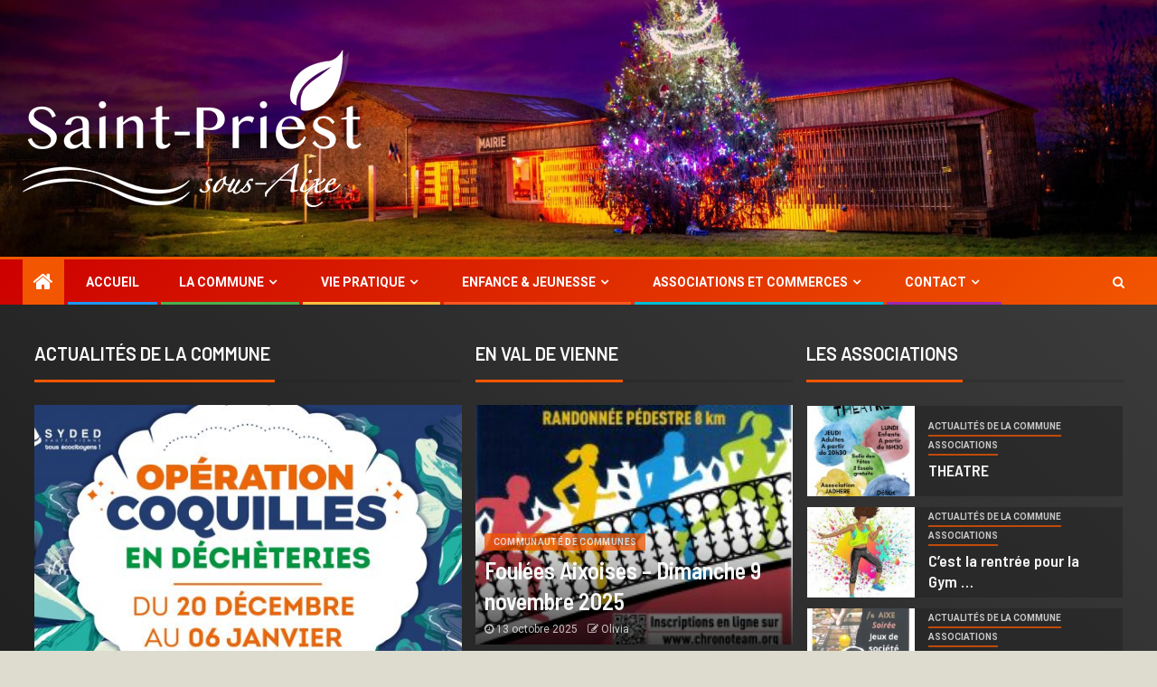

--- FILE ---
content_type: text/html; charset=UTF-8
request_url: https://www.saintpriestsousaixe.com/page/95/
body_size: 21551
content:
    <!doctype html>
<html lang="fr-FR">
    <head>
        <meta charset="UTF-8">
        <meta name="viewport" content="width=device-width, initial-scale=1">
        <link rel="profile" href="http://gmpg.org/xfn/11">

        <meta name='robots' content='index, follow, max-image-preview:large, max-snippet:-1, max-video-preview:-1' />

	<!-- This site is optimized with the Yoast SEO plugin v26.8 - https://yoast.com/product/yoast-seo-wordpress/ -->
	<title>Saint-Priest-sous-Aixe - Page 95 sur 129 - Naturellement</title>
	<meta name="description" content="Naturellement" />
	<link rel="canonical" href="https://www.saintpriestsousaixe.com/page/95/" />
	<link rel="prev" href="https://www.saintpriestsousaixe.com/page/94/" />
	<link rel="next" href="https://www.saintpriestsousaixe.com/page/96/" />
	<meta property="og:locale" content="fr_FR" />
	<meta property="og:type" content="website" />
	<meta property="og:title" content="Saint-Priest-sous-Aixe" />
	<meta property="og:description" content="Naturellement" />
	<meta property="og:url" content="https://www.saintpriestsousaixe.com/" />
	<meta property="og:site_name" content="Saint-Priest-sous-Aixe" />
	<meta name="twitter:card" content="summary_large_image" />
	<meta name="twitter:site" content="@stpriestssaixe" />
	<script type="application/ld+json" class="yoast-schema-graph">{"@context":"https://schema.org","@graph":[{"@type":"CollectionPage","@id":"https://www.saintpriestsousaixe.com/","url":"https://www.saintpriestsousaixe.com/page/95/","name":"Saint-Priest-sous-Aixe - Page 95 sur 129 - Naturellement","isPartOf":{"@id":"https://www.saintpriestsousaixe.com/#website"},"about":{"@id":"https://www.saintpriestsousaixe.com/#organization"},"description":"Naturellement","breadcrumb":{"@id":"https://www.saintpriestsousaixe.com/page/95/#breadcrumb"},"inLanguage":"fr-FR"},{"@type":"BreadcrumbList","@id":"https://www.saintpriestsousaixe.com/page/95/#breadcrumb","itemListElement":[{"@type":"ListItem","position":1,"name":"Accueil"}]},{"@type":"WebSite","@id":"https://www.saintpriestsousaixe.com/#website","url":"https://www.saintpriestsousaixe.com/","name":"Saint-Priest-sous-Aixe","description":"Naturellement","publisher":{"@id":"https://www.saintpriestsousaixe.com/#organization"},"potentialAction":[{"@type":"SearchAction","target":{"@type":"EntryPoint","urlTemplate":"https://www.saintpriestsousaixe.com/?s={search_term_string}"},"query-input":{"@type":"PropertyValueSpecification","valueRequired":true,"valueName":"search_term_string"}}],"inLanguage":"fr-FR"},{"@type":"Organization","@id":"https://www.saintpriestsousaixe.com/#organization","name":"Saint-Priest-sous-Aixe","url":"https://www.saintpriestsousaixe.com/","logo":{"@type":"ImageObject","inLanguage":"fr-FR","@id":"https://www.saintpriestsousaixe.com/#/schema/logo/image/","url":"https://www.saintpriestsousaixe.com/wp-content/uploads/Logo-St-Priest-blanc-1.png","contentUrl":"https://www.saintpriestsousaixe.com/wp-content/uploads/Logo-St-Priest-blanc-1.png","width":375,"height":174,"caption":"Saint-Priest-sous-Aixe"},"image":{"@id":"https://www.saintpriestsousaixe.com/#/schema/logo/image/"},"sameAs":["https://www.facebook.com/saintpriestsousaixe/","https://x.com/stpriestssaixe","https://www.youtube.com/channel/UCZhImhDdZuNpL8s_-MO6liQ"]}]}</script>
	<!-- / Yoast SEO plugin. -->


<link rel='dns-prefetch' href='//fonts.googleapis.com' />
<link rel="alternate" type="application/rss+xml" title="Saint-Priest-sous-Aixe &raquo; Flux" href="https://www.saintpriestsousaixe.com/feed/" />
<link rel="alternate" type="application/rss+xml" title="Saint-Priest-sous-Aixe &raquo; Flux des commentaires" href="https://www.saintpriestsousaixe.com/comments/feed/" />
<style id='wp-img-auto-sizes-contain-inline-css' type='text/css'>
img:is([sizes=auto i],[sizes^="auto," i]){contain-intrinsic-size:3000px 1500px}
/*# sourceURL=wp-img-auto-sizes-contain-inline-css */
</style>
<link rel='stylesheet' id='embed-pdf-viewer-css' href='https://www.saintpriestsousaixe.com/wp-content/plugins/embed-pdf-viewer/css/embed-pdf-viewer.css?ver=2.4.6' type='text/css' media='screen' />
<link rel='stylesheet' id='latest-posts-block-fontawesome-front-css' href='https://www.saintpriestsousaixe.com/wp-content/plugins/latest-posts-block-lite/src/assets/fontawesome/css/all.css?ver=1765372046' type='text/css' media='all' />
<link rel='stylesheet' id='latest-posts-block-frontend-block-style-css-css' href='https://www.saintpriestsousaixe.com/wp-content/plugins/latest-posts-block-lite/dist/blocks.style.build.css?ver=ed644d42ddeb9d6ac6b6dd720b138a75' type='text/css' media='all' />
<link rel='stylesheet' id='magic-content-box-blocks-fontawesome-front-css' href='https://www.saintpriestsousaixe.com/wp-content/plugins/magic-content-box-lite/src/assets/fontawesome/css/all.css?ver=1765372050' type='text/css' media='all' />
<link rel='stylesheet' id='magic-content-box-frontend-block-style-css-css' href='https://www.saintpriestsousaixe.com/wp-content/plugins/magic-content-box-lite/dist/blocks.style.build.css?ver=ed644d42ddeb9d6ac6b6dd720b138a75' type='text/css' media='all' />
<style id='wp-emoji-styles-inline-css' type='text/css'>

	img.wp-smiley, img.emoji {
		display: inline !important;
		border: none !important;
		box-shadow: none !important;
		height: 1em !important;
		width: 1em !important;
		margin: 0 0.07em !important;
		vertical-align: -0.1em !important;
		background: none !important;
		padding: 0 !important;
	}
/*# sourceURL=wp-emoji-styles-inline-css */
</style>
<style id='wp-block-library-inline-css' type='text/css'>
:root{--wp-block-synced-color:#7a00df;--wp-block-synced-color--rgb:122,0,223;--wp-bound-block-color:var(--wp-block-synced-color);--wp-editor-canvas-background:#ddd;--wp-admin-theme-color:#007cba;--wp-admin-theme-color--rgb:0,124,186;--wp-admin-theme-color-darker-10:#006ba1;--wp-admin-theme-color-darker-10--rgb:0,107,160.5;--wp-admin-theme-color-darker-20:#005a87;--wp-admin-theme-color-darker-20--rgb:0,90,135;--wp-admin-border-width-focus:2px}@media (min-resolution:192dpi){:root{--wp-admin-border-width-focus:1.5px}}.wp-element-button{cursor:pointer}:root .has-very-light-gray-background-color{background-color:#eee}:root .has-very-dark-gray-background-color{background-color:#313131}:root .has-very-light-gray-color{color:#eee}:root .has-very-dark-gray-color{color:#313131}:root .has-vivid-green-cyan-to-vivid-cyan-blue-gradient-background{background:linear-gradient(135deg,#00d084,#0693e3)}:root .has-purple-crush-gradient-background{background:linear-gradient(135deg,#34e2e4,#4721fb 50%,#ab1dfe)}:root .has-hazy-dawn-gradient-background{background:linear-gradient(135deg,#faaca8,#dad0ec)}:root .has-subdued-olive-gradient-background{background:linear-gradient(135deg,#fafae1,#67a671)}:root .has-atomic-cream-gradient-background{background:linear-gradient(135deg,#fdd79a,#004a59)}:root .has-nightshade-gradient-background{background:linear-gradient(135deg,#330968,#31cdcf)}:root .has-midnight-gradient-background{background:linear-gradient(135deg,#020381,#2874fc)}:root{--wp--preset--font-size--normal:16px;--wp--preset--font-size--huge:42px}.has-regular-font-size{font-size:1em}.has-larger-font-size{font-size:2.625em}.has-normal-font-size{font-size:var(--wp--preset--font-size--normal)}.has-huge-font-size{font-size:var(--wp--preset--font-size--huge)}.has-text-align-center{text-align:center}.has-text-align-left{text-align:left}.has-text-align-right{text-align:right}.has-fit-text{white-space:nowrap!important}#end-resizable-editor-section{display:none}.aligncenter{clear:both}.items-justified-left{justify-content:flex-start}.items-justified-center{justify-content:center}.items-justified-right{justify-content:flex-end}.items-justified-space-between{justify-content:space-between}.screen-reader-text{border:0;clip-path:inset(50%);height:1px;margin:-1px;overflow:hidden;padding:0;position:absolute;width:1px;word-wrap:normal!important}.screen-reader-text:focus{background-color:#ddd;clip-path:none;color:#444;display:block;font-size:1em;height:auto;left:5px;line-height:normal;padding:15px 23px 14px;text-decoration:none;top:5px;width:auto;z-index:100000}html :where(.has-border-color){border-style:solid}html :where([style*=border-top-color]){border-top-style:solid}html :where([style*=border-right-color]){border-right-style:solid}html :where([style*=border-bottom-color]){border-bottom-style:solid}html :where([style*=border-left-color]){border-left-style:solid}html :where([style*=border-width]){border-style:solid}html :where([style*=border-top-width]){border-top-style:solid}html :where([style*=border-right-width]){border-right-style:solid}html :where([style*=border-bottom-width]){border-bottom-style:solid}html :where([style*=border-left-width]){border-left-style:solid}html :where(img[class*=wp-image-]){height:auto;max-width:100%}:where(figure){margin:0 0 1em}html :where(.is-position-sticky){--wp-admin--admin-bar--position-offset:var(--wp-admin--admin-bar--height,0px)}@media screen and (max-width:600px){html :where(.is-position-sticky){--wp-admin--admin-bar--position-offset:0px}}

/*# sourceURL=wp-block-library-inline-css */
</style><style id='wp-block-image-inline-css' type='text/css'>
.wp-block-image>a,.wp-block-image>figure>a{display:inline-block}.wp-block-image img{box-sizing:border-box;height:auto;max-width:100%;vertical-align:bottom}@media not (prefers-reduced-motion){.wp-block-image img.hide{visibility:hidden}.wp-block-image img.show{animation:show-content-image .4s}}.wp-block-image[style*=border-radius] img,.wp-block-image[style*=border-radius]>a{border-radius:inherit}.wp-block-image.has-custom-border img{box-sizing:border-box}.wp-block-image.aligncenter{text-align:center}.wp-block-image.alignfull>a,.wp-block-image.alignwide>a{width:100%}.wp-block-image.alignfull img,.wp-block-image.alignwide img{height:auto;width:100%}.wp-block-image .aligncenter,.wp-block-image .alignleft,.wp-block-image .alignright,.wp-block-image.aligncenter,.wp-block-image.alignleft,.wp-block-image.alignright{display:table}.wp-block-image .aligncenter>figcaption,.wp-block-image .alignleft>figcaption,.wp-block-image .alignright>figcaption,.wp-block-image.aligncenter>figcaption,.wp-block-image.alignleft>figcaption,.wp-block-image.alignright>figcaption{caption-side:bottom;display:table-caption}.wp-block-image .alignleft{float:left;margin:.5em 1em .5em 0}.wp-block-image .alignright{float:right;margin:.5em 0 .5em 1em}.wp-block-image .aligncenter{margin-left:auto;margin-right:auto}.wp-block-image :where(figcaption){margin-bottom:1em;margin-top:.5em}.wp-block-image.is-style-circle-mask img{border-radius:9999px}@supports ((-webkit-mask-image:none) or (mask-image:none)) or (-webkit-mask-image:none){.wp-block-image.is-style-circle-mask img{border-radius:0;-webkit-mask-image:url('data:image/svg+xml;utf8,<svg viewBox="0 0 100 100" xmlns="http://www.w3.org/2000/svg"><circle cx="50" cy="50" r="50"/></svg>');mask-image:url('data:image/svg+xml;utf8,<svg viewBox="0 0 100 100" xmlns="http://www.w3.org/2000/svg"><circle cx="50" cy="50" r="50"/></svg>');mask-mode:alpha;-webkit-mask-position:center;mask-position:center;-webkit-mask-repeat:no-repeat;mask-repeat:no-repeat;-webkit-mask-size:contain;mask-size:contain}}:root :where(.wp-block-image.is-style-rounded img,.wp-block-image .is-style-rounded img){border-radius:9999px}.wp-block-image figure{margin:0}.wp-lightbox-container{display:flex;flex-direction:column;position:relative}.wp-lightbox-container img{cursor:zoom-in}.wp-lightbox-container img:hover+button{opacity:1}.wp-lightbox-container button{align-items:center;backdrop-filter:blur(16px) saturate(180%);background-color:#5a5a5a40;border:none;border-radius:4px;cursor:zoom-in;display:flex;height:20px;justify-content:center;opacity:0;padding:0;position:absolute;right:16px;text-align:center;top:16px;width:20px;z-index:100}@media not (prefers-reduced-motion){.wp-lightbox-container button{transition:opacity .2s ease}}.wp-lightbox-container button:focus-visible{outline:3px auto #5a5a5a40;outline:3px auto -webkit-focus-ring-color;outline-offset:3px}.wp-lightbox-container button:hover{cursor:pointer;opacity:1}.wp-lightbox-container button:focus{opacity:1}.wp-lightbox-container button:focus,.wp-lightbox-container button:hover,.wp-lightbox-container button:not(:hover):not(:active):not(.has-background){background-color:#5a5a5a40;border:none}.wp-lightbox-overlay{box-sizing:border-box;cursor:zoom-out;height:100vh;left:0;overflow:hidden;position:fixed;top:0;visibility:hidden;width:100%;z-index:100000}.wp-lightbox-overlay .close-button{align-items:center;cursor:pointer;display:flex;justify-content:center;min-height:40px;min-width:40px;padding:0;position:absolute;right:calc(env(safe-area-inset-right) + 16px);top:calc(env(safe-area-inset-top) + 16px);z-index:5000000}.wp-lightbox-overlay .close-button:focus,.wp-lightbox-overlay .close-button:hover,.wp-lightbox-overlay .close-button:not(:hover):not(:active):not(.has-background){background:none;border:none}.wp-lightbox-overlay .lightbox-image-container{height:var(--wp--lightbox-container-height);left:50%;overflow:hidden;position:absolute;top:50%;transform:translate(-50%,-50%);transform-origin:top left;width:var(--wp--lightbox-container-width);z-index:9999999999}.wp-lightbox-overlay .wp-block-image{align-items:center;box-sizing:border-box;display:flex;height:100%;justify-content:center;margin:0;position:relative;transform-origin:0 0;width:100%;z-index:3000000}.wp-lightbox-overlay .wp-block-image img{height:var(--wp--lightbox-image-height);min-height:var(--wp--lightbox-image-height);min-width:var(--wp--lightbox-image-width);width:var(--wp--lightbox-image-width)}.wp-lightbox-overlay .wp-block-image figcaption{display:none}.wp-lightbox-overlay button{background:none;border:none}.wp-lightbox-overlay .scrim{background-color:#fff;height:100%;opacity:.9;position:absolute;width:100%;z-index:2000000}.wp-lightbox-overlay.active{visibility:visible}@media not (prefers-reduced-motion){.wp-lightbox-overlay.active{animation:turn-on-visibility .25s both}.wp-lightbox-overlay.active img{animation:turn-on-visibility .35s both}.wp-lightbox-overlay.show-closing-animation:not(.active){animation:turn-off-visibility .35s both}.wp-lightbox-overlay.show-closing-animation:not(.active) img{animation:turn-off-visibility .25s both}.wp-lightbox-overlay.zoom.active{animation:none;opacity:1;visibility:visible}.wp-lightbox-overlay.zoom.active .lightbox-image-container{animation:lightbox-zoom-in .4s}.wp-lightbox-overlay.zoom.active .lightbox-image-container img{animation:none}.wp-lightbox-overlay.zoom.active .scrim{animation:turn-on-visibility .4s forwards}.wp-lightbox-overlay.zoom.show-closing-animation:not(.active){animation:none}.wp-lightbox-overlay.zoom.show-closing-animation:not(.active) .lightbox-image-container{animation:lightbox-zoom-out .4s}.wp-lightbox-overlay.zoom.show-closing-animation:not(.active) .lightbox-image-container img{animation:none}.wp-lightbox-overlay.zoom.show-closing-animation:not(.active) .scrim{animation:turn-off-visibility .4s forwards}}@keyframes show-content-image{0%{visibility:hidden}99%{visibility:hidden}to{visibility:visible}}@keyframes turn-on-visibility{0%{opacity:0}to{opacity:1}}@keyframes turn-off-visibility{0%{opacity:1;visibility:visible}99%{opacity:0;visibility:visible}to{opacity:0;visibility:hidden}}@keyframes lightbox-zoom-in{0%{transform:translate(calc((-100vw + var(--wp--lightbox-scrollbar-width))/2 + var(--wp--lightbox-initial-left-position)),calc(-50vh + var(--wp--lightbox-initial-top-position))) scale(var(--wp--lightbox-scale))}to{transform:translate(-50%,-50%) scale(1)}}@keyframes lightbox-zoom-out{0%{transform:translate(-50%,-50%) scale(1);visibility:visible}99%{visibility:visible}to{transform:translate(calc((-100vw + var(--wp--lightbox-scrollbar-width))/2 + var(--wp--lightbox-initial-left-position)),calc(-50vh + var(--wp--lightbox-initial-top-position))) scale(var(--wp--lightbox-scale));visibility:hidden}}
/*# sourceURL=https://www.saintpriestsousaixe.com/wp-includes/blocks/image/style.min.css */
</style>
<style id='global-styles-inline-css' type='text/css'>
:root{--wp--preset--aspect-ratio--square: 1;--wp--preset--aspect-ratio--4-3: 4/3;--wp--preset--aspect-ratio--3-4: 3/4;--wp--preset--aspect-ratio--3-2: 3/2;--wp--preset--aspect-ratio--2-3: 2/3;--wp--preset--aspect-ratio--16-9: 16/9;--wp--preset--aspect-ratio--9-16: 9/16;--wp--preset--color--black: #000000;--wp--preset--color--cyan-bluish-gray: #abb8c3;--wp--preset--color--white: #ffffff;--wp--preset--color--pale-pink: #f78da7;--wp--preset--color--vivid-red: #cf2e2e;--wp--preset--color--luminous-vivid-orange: #ff6900;--wp--preset--color--luminous-vivid-amber: #fcb900;--wp--preset--color--light-green-cyan: #7bdcb5;--wp--preset--color--vivid-green-cyan: #00d084;--wp--preset--color--pale-cyan-blue: #8ed1fc;--wp--preset--color--vivid-cyan-blue: #0693e3;--wp--preset--color--vivid-purple: #9b51e0;--wp--preset--gradient--vivid-cyan-blue-to-vivid-purple: linear-gradient(135deg,rgb(6,147,227) 0%,rgb(155,81,224) 100%);--wp--preset--gradient--light-green-cyan-to-vivid-green-cyan: linear-gradient(135deg,rgb(122,220,180) 0%,rgb(0,208,130) 100%);--wp--preset--gradient--luminous-vivid-amber-to-luminous-vivid-orange: linear-gradient(135deg,rgb(252,185,0) 0%,rgb(255,105,0) 100%);--wp--preset--gradient--luminous-vivid-orange-to-vivid-red: linear-gradient(135deg,rgb(255,105,0) 0%,rgb(207,46,46) 100%);--wp--preset--gradient--very-light-gray-to-cyan-bluish-gray: linear-gradient(135deg,rgb(238,238,238) 0%,rgb(169,184,195) 100%);--wp--preset--gradient--cool-to-warm-spectrum: linear-gradient(135deg,rgb(74,234,220) 0%,rgb(151,120,209) 20%,rgb(207,42,186) 40%,rgb(238,44,130) 60%,rgb(251,105,98) 80%,rgb(254,248,76) 100%);--wp--preset--gradient--blush-light-purple: linear-gradient(135deg,rgb(255,206,236) 0%,rgb(152,150,240) 100%);--wp--preset--gradient--blush-bordeaux: linear-gradient(135deg,rgb(254,205,165) 0%,rgb(254,45,45) 50%,rgb(107,0,62) 100%);--wp--preset--gradient--luminous-dusk: linear-gradient(135deg,rgb(255,203,112) 0%,rgb(199,81,192) 50%,rgb(65,88,208) 100%);--wp--preset--gradient--pale-ocean: linear-gradient(135deg,rgb(255,245,203) 0%,rgb(182,227,212) 50%,rgb(51,167,181) 100%);--wp--preset--gradient--electric-grass: linear-gradient(135deg,rgb(202,248,128) 0%,rgb(113,206,126) 100%);--wp--preset--gradient--midnight: linear-gradient(135deg,rgb(2,3,129) 0%,rgb(40,116,252) 100%);--wp--preset--font-size--small: 13px;--wp--preset--font-size--medium: 20px;--wp--preset--font-size--large: 36px;--wp--preset--font-size--x-large: 42px;--wp--preset--spacing--20: 0.44rem;--wp--preset--spacing--30: 0.67rem;--wp--preset--spacing--40: 1rem;--wp--preset--spacing--50: 1.5rem;--wp--preset--spacing--60: 2.25rem;--wp--preset--spacing--70: 3.38rem;--wp--preset--spacing--80: 5.06rem;--wp--preset--shadow--natural: 6px 6px 9px rgba(0, 0, 0, 0.2);--wp--preset--shadow--deep: 12px 12px 50px rgba(0, 0, 0, 0.4);--wp--preset--shadow--sharp: 6px 6px 0px rgba(0, 0, 0, 0.2);--wp--preset--shadow--outlined: 6px 6px 0px -3px rgb(255, 255, 255), 6px 6px rgb(0, 0, 0);--wp--preset--shadow--crisp: 6px 6px 0px rgb(0, 0, 0);}:where(.is-layout-flex){gap: 0.5em;}:where(.is-layout-grid){gap: 0.5em;}body .is-layout-flex{display: flex;}.is-layout-flex{flex-wrap: wrap;align-items: center;}.is-layout-flex > :is(*, div){margin: 0;}body .is-layout-grid{display: grid;}.is-layout-grid > :is(*, div){margin: 0;}:where(.wp-block-columns.is-layout-flex){gap: 2em;}:where(.wp-block-columns.is-layout-grid){gap: 2em;}:where(.wp-block-post-template.is-layout-flex){gap: 1.25em;}:where(.wp-block-post-template.is-layout-grid){gap: 1.25em;}.has-black-color{color: var(--wp--preset--color--black) !important;}.has-cyan-bluish-gray-color{color: var(--wp--preset--color--cyan-bluish-gray) !important;}.has-white-color{color: var(--wp--preset--color--white) !important;}.has-pale-pink-color{color: var(--wp--preset--color--pale-pink) !important;}.has-vivid-red-color{color: var(--wp--preset--color--vivid-red) !important;}.has-luminous-vivid-orange-color{color: var(--wp--preset--color--luminous-vivid-orange) !important;}.has-luminous-vivid-amber-color{color: var(--wp--preset--color--luminous-vivid-amber) !important;}.has-light-green-cyan-color{color: var(--wp--preset--color--light-green-cyan) !important;}.has-vivid-green-cyan-color{color: var(--wp--preset--color--vivid-green-cyan) !important;}.has-pale-cyan-blue-color{color: var(--wp--preset--color--pale-cyan-blue) !important;}.has-vivid-cyan-blue-color{color: var(--wp--preset--color--vivid-cyan-blue) !important;}.has-vivid-purple-color{color: var(--wp--preset--color--vivid-purple) !important;}.has-black-background-color{background-color: var(--wp--preset--color--black) !important;}.has-cyan-bluish-gray-background-color{background-color: var(--wp--preset--color--cyan-bluish-gray) !important;}.has-white-background-color{background-color: var(--wp--preset--color--white) !important;}.has-pale-pink-background-color{background-color: var(--wp--preset--color--pale-pink) !important;}.has-vivid-red-background-color{background-color: var(--wp--preset--color--vivid-red) !important;}.has-luminous-vivid-orange-background-color{background-color: var(--wp--preset--color--luminous-vivid-orange) !important;}.has-luminous-vivid-amber-background-color{background-color: var(--wp--preset--color--luminous-vivid-amber) !important;}.has-light-green-cyan-background-color{background-color: var(--wp--preset--color--light-green-cyan) !important;}.has-vivid-green-cyan-background-color{background-color: var(--wp--preset--color--vivid-green-cyan) !important;}.has-pale-cyan-blue-background-color{background-color: var(--wp--preset--color--pale-cyan-blue) !important;}.has-vivid-cyan-blue-background-color{background-color: var(--wp--preset--color--vivid-cyan-blue) !important;}.has-vivid-purple-background-color{background-color: var(--wp--preset--color--vivid-purple) !important;}.has-black-border-color{border-color: var(--wp--preset--color--black) !important;}.has-cyan-bluish-gray-border-color{border-color: var(--wp--preset--color--cyan-bluish-gray) !important;}.has-white-border-color{border-color: var(--wp--preset--color--white) !important;}.has-pale-pink-border-color{border-color: var(--wp--preset--color--pale-pink) !important;}.has-vivid-red-border-color{border-color: var(--wp--preset--color--vivid-red) !important;}.has-luminous-vivid-orange-border-color{border-color: var(--wp--preset--color--luminous-vivid-orange) !important;}.has-luminous-vivid-amber-border-color{border-color: var(--wp--preset--color--luminous-vivid-amber) !important;}.has-light-green-cyan-border-color{border-color: var(--wp--preset--color--light-green-cyan) !important;}.has-vivid-green-cyan-border-color{border-color: var(--wp--preset--color--vivid-green-cyan) !important;}.has-pale-cyan-blue-border-color{border-color: var(--wp--preset--color--pale-cyan-blue) !important;}.has-vivid-cyan-blue-border-color{border-color: var(--wp--preset--color--vivid-cyan-blue) !important;}.has-vivid-purple-border-color{border-color: var(--wp--preset--color--vivid-purple) !important;}.has-vivid-cyan-blue-to-vivid-purple-gradient-background{background: var(--wp--preset--gradient--vivid-cyan-blue-to-vivid-purple) !important;}.has-light-green-cyan-to-vivid-green-cyan-gradient-background{background: var(--wp--preset--gradient--light-green-cyan-to-vivid-green-cyan) !important;}.has-luminous-vivid-amber-to-luminous-vivid-orange-gradient-background{background: var(--wp--preset--gradient--luminous-vivid-amber-to-luminous-vivid-orange) !important;}.has-luminous-vivid-orange-to-vivid-red-gradient-background{background: var(--wp--preset--gradient--luminous-vivid-orange-to-vivid-red) !important;}.has-very-light-gray-to-cyan-bluish-gray-gradient-background{background: var(--wp--preset--gradient--very-light-gray-to-cyan-bluish-gray) !important;}.has-cool-to-warm-spectrum-gradient-background{background: var(--wp--preset--gradient--cool-to-warm-spectrum) !important;}.has-blush-light-purple-gradient-background{background: var(--wp--preset--gradient--blush-light-purple) !important;}.has-blush-bordeaux-gradient-background{background: var(--wp--preset--gradient--blush-bordeaux) !important;}.has-luminous-dusk-gradient-background{background: var(--wp--preset--gradient--luminous-dusk) !important;}.has-pale-ocean-gradient-background{background: var(--wp--preset--gradient--pale-ocean) !important;}.has-electric-grass-gradient-background{background: var(--wp--preset--gradient--electric-grass) !important;}.has-midnight-gradient-background{background: var(--wp--preset--gradient--midnight) !important;}.has-small-font-size{font-size: var(--wp--preset--font-size--small) !important;}.has-medium-font-size{font-size: var(--wp--preset--font-size--medium) !important;}.has-large-font-size{font-size: var(--wp--preset--font-size--large) !important;}.has-x-large-font-size{font-size: var(--wp--preset--font-size--x-large) !important;}
/*# sourceURL=global-styles-inline-css */
</style>

<style id='classic-theme-styles-inline-css' type='text/css'>
/*! This file is auto-generated */
.wp-block-button__link{color:#fff;background-color:#32373c;border-radius:9999px;box-shadow:none;text-decoration:none;padding:calc(.667em + 2px) calc(1.333em + 2px);font-size:1.125em}.wp-block-file__button{background:#32373c;color:#fff;text-decoration:none}
/*# sourceURL=/wp-includes/css/classic-themes.min.css */
</style>
<link rel='stylesheet' id='contact-form-7-css' href='https://www.saintpriestsousaixe.com/wp-content/plugins/contact-form-7/includes/css/styles.css?ver=6.1.4' type='text/css' media='all' />
<link rel='stylesheet' id='font-awesome-css' href='https://www.saintpriestsousaixe.com/wp-content/themes/newsever-pro/assets/font-awesome/css/font-awesome.min.css?ver=ed644d42ddeb9d6ac6b6dd720b138a75' type='text/css' media='all' />
<link rel='stylesheet' id='bootstrap-css' href='https://www.saintpriestsousaixe.com/wp-content/themes/newsever-pro/assets/bootstrap/css/bootstrap.min.css?ver=ed644d42ddeb9d6ac6b6dd720b138a75' type='text/css' media='all' />
<link rel='stylesheet' id='slick-css-css' href='https://www.saintpriestsousaixe.com/wp-content/themes/newsever-pro/assets/slick/css/slick.min.css?ver=ed644d42ddeb9d6ac6b6dd720b138a75' type='text/css' media='all' />
<link rel='stylesheet' id='sidr-css' href='https://www.saintpriestsousaixe.com/wp-content/themes/newsever-pro/assets/sidr/css/jquery.sidr.dark.css?ver=ed644d42ddeb9d6ac6b6dd720b138a75' type='text/css' media='all' />
<link rel='stylesheet' id='magnific-popup-css' href='https://www.saintpriestsousaixe.com/wp-content/themes/newsever-pro/assets/magnific-popup/magnific-popup.css?ver=ed644d42ddeb9d6ac6b6dd720b138a75' type='text/css' media='all' />
<link rel='stylesheet' id='newsever-google-fonts-css' href='https://fonts.googleapis.com/css?family=Roboto:100,300,400,500,700|Barlow:ital,wght@0,400;0,500;0,600;0,700;0,800;0,900;1,300;1,400;1,500;1,600;1,700;1,800|Barlow%20Semi%20Condensed:ital,wght@0,300;0,400;0,500;0,600;0,700;1,300;1,400;1,500;1,600;1,700&#038;subset=latin,latin-ext' type='text/css' media='all' />
<link rel='stylesheet' id='newsever-style-css' href='https://www.saintpriestsousaixe.com/wp-content/themes/newsever-pro/style.css?ver=2.0.2' type='text/css' media='all' />
<style id='newsever-style-inline-css' type='text/css'>


                body a,
        body a:visited{
        color: #404040        }
    
                body.aft-default-mode .site-footer .aft-widget-background-dim .header-after1 span,
        body.aft-default-mode .site-footer .aft-widget-background-dim .widget-title span,
        body.aft-default-mode .site-footer .aft-widget-background-dim .color-pad .read-title h4 a,
        body.aft-default-mode .site-footer .aft-widget-background-dim .color-pad .entry-meta span a,
        body.aft-default-mode .site-footer .aft-widget-background-dim .color-pad .entry-meta span,
        body.aft-default-mode .site-footer .aft-widget-background-dim .color-pad,
        body.aft-default-mode blockquote:before,
        body.aft-default-mode .newsever-pagination .nav-links .page-numbers,
        body.aft-default-mode.single-post .entry-content-wrap.read-single .post-meta-detail .min-read,
        body.aft-default-mode .main-navigation ul.children li a,
        body.aft-default-mode .main-navigation ul .sub-menu li a,
        body.aft-default-mode .read-details .entry-meta span a,
        body.aft-default-mode .read-details .entry-meta span,
        body.aft-default-mode h4.af-author-display-name,
        body.aft-default-mode #wp-calendar caption,
        body.aft-default-mode.single-post .post-meta-share-wrapper .post-meta-detail .min-read,
        body.aft-default-mode ul.trail-items li a,
        body.aft-default-mode {
        color: #4a4a4a;
        }


    
                body.aft-dark-mode input[type="submit"],
        body .aft-home-icon a,
        body .entry-header-details .af-post-format i:after,
        body.aft-default-mode .newsever-pagination .nav-links .page-numbers.current,
        body #scroll-up,
        body  input[type="reset"],
        body  input[type="submit"],
        body  input[type="button"],
        body .inner-suscribe input[type=submit],
        body  .widget-title .header-after::before,
        body.aft-default-mode .inner-suscribe input[type=submit],
        body  .af-trending-news-part .trending-post-items,
        body  .trending-posts-vertical .trending-post-items,
        body .newsever_tabbed_posts_widget .nav-tabs > li.active > a:hover,
        body .newsever_tabbed_posts_widget .nav-tabs > li.active > a,
        body  .aft-main-banner-section .aft-trending-latest-popular .nav-tabs>li.active,
        body .header-style1 .header-right-part > div.custom-menu-link > a,
        body .aft-popular-taxonomies-lists ul li a span.tag-count,
        body .aft-widget-background-secondary-background.widget:not(.solid-border):not(.dashed-border) .widget-block,
        body .aft-home-icon {
        background-color: #f25600;
        }

        body.aft-default-mode .author-links a,
        body.aft-default-mode .entry-content > ul a,
        body.aft-default-mode .entry-content > ol a,
        body.aft-default-mode .entry-content > p a,
        body.aft-default-mode .entry-content > [class*="wp-block-"] a:not(.has-text-color),
        body.aft-default-mode  .sticky .read-title h4 a:before {
        color: #f25600;
        }

        body .spinnerhalf::after{
        border-top-color:  #f25600;
        border-left-color: #f25600;
        }

        body .post-excerpt {
        border-left-color: #f25600;
        }

        body .widget-title .header-after::before,
        body .newsever_tabbed_posts_widget .nav-tabs > li.active > a:hover,
        body .newsever_tabbed_posts_widget .nav-tabs > li.active > a,
        body.aft-dark-mode .read-img .min-read-post-comment:after,
        body.aft-default-mode .read-img .min-read-post-comment:after{
        border-top-color: #f25600;
        }

        body .af-fancy-spinner .af-ring:nth-child(1){
        border-right-color: #f25600;
        }

        body.aft-light-mode .aft-widget-background-secondary-background.widget.dashed-border .widget-block,
        body.aft-light-mode .aft-widget-background-secondary-background.widget.solid-border .widget-block,
        body.aft-dark-mode .aft-widget-background-secondary-background.widget.dashed-border .widget-block,
        body.aft-default-mode .aft-widget-background-secondary-background.widget.dashed-border .widget-block,
        body.aft-dark-mode .aft-widget-background-secondary-background.widget.solid-border .widget-block,
        body.aft-default-mode .aft-widget-background-secondary-background.widget.solid-border .widget-block,
        .af-banner-slider-thumbnail.vertical .slick-current .read-single,
        body.aft-default-mode .newsever-pagination .nav-links .page-numbers,
        body .af-sp-wave:after,
        body .bottom-bar{
        border-color: #f25600;
        }
        body.rtl .af-banner-slider-thumbnail.vertical .slick-current .read-single {
        border-color: #f25600 !important;
        }


    
                body .banner-carousel-slider .read-single .read-details .entry-meta span a,
        body .banner-carousel-slider .read-single .read-details .entry-meta span,
        body .banner-carousel-slider .read-single .read-details .read-title h4 a,
        body .banner-carousel-slider .read-single .read-details,
        body.single-post:not(.aft-single-full-header) .entry-header span.min-read-post-format .af-post-format i,
        body.aft-default-mode .newsever-pagination .nav-links .page-numbers.current,
        body.aft-light-mode .aft-widget-background-secondary-background.newsever_tabbed_posts_widget:not(.solid-border):not(.dashed-border) .nav-tabs > li.active > a:hover,
        body.aft-light-mode .aft-widget-background-secondary-background.newsever_tabbed_posts_widget:not(.solid-border):not(.dashed-border) .nav-tabs > li > a,
        body.aft-default-mode .aft-widget-background-secondary-background.widget:not(.solid-border):not(.dashed-border) h4.af-author-display-name,
        body.aft-light-mode .aft-widget-background-secondary-background.widget:not(.solid-border):not(.dashed-border) h4.af-author-display-name,
        body .aft-widget-background-secondary-background:not(.solid-border):not(.dashed-border) .trending-posts-vertical .trending-no,
        body .aft-widget-background-secondary-background.widget:not(.solid-border):not(.dashed-border),
        body .aft-widget-background-secondary-background.widget:not(.solid-border):not(.dashed-border) .entry-meta span,
        body .aft-widget-background-secondary-background.widget:not(.solid-border):not(.dashed-border) .entry-meta span a,
        body .aft-widget-background-secondary-background:not(.solid-border):not(.dashed-border) .read-title h4 a,
        body .aft-widget-background-secondary-background.widget:not(.solid-border):not(.dashed-border) .widget-block,
        body .aft-popular-taxonomies-lists ul li a span.tag-count,
        body .header-style1 .header-right-part > div.custom-menu-link > a,
        body .trending-posts-vertical .trending-post-items,
        body .af-trending-news-part .trending-post-items,
        body .trending-posts-vertical .trending-no,
        body .widget-title .header-after::before,
        body .newsever_tabbed_posts_widget .nav-tabs > li.active > a:hover,
        body .newsever_tabbed_posts_widget .nav-tabs > li.active > a,
        body.aft-default-mode .newsever-pagination .nav-links .page-numbers.current,
        body #scroll-up,
        body input[type="reset"],
        body input[type="submit"],
        body input[type="button"],
        body .inner-suscribe input[type=submit],
        body.aft-default-mode .aft-main-banner-section .aft-trending-latest-popular .nav-tabs>li.active,
        body .aft-home-icon a,
        body .aft-home-icon a:visited
        {
        color: #ffffff;
        }

        body.aft-light-mode .aft-widget-background-secondary-background.widget:not(.solid-border):not(.dashed-border) .widget-block a.newsever-categories,
        body.aft-dark-mode .aft-widget-background-secondary-background.widget:not(.solid-border):not(.dashed-border) .widget-block a.newsever-categories,
        body.aft-default-mode .aft-widget-background-secondary-background.widget:not(.solid-border):not(.dashed-border) .widget-block a.newsever-categories {
        border-color: #ffffff;
        }

        body.aft-light-mode .site-footer .aft-widget-background-secondary-background:not(.solid-border):not(.dashed-border) .read-details:not(.af-category-inside-img) a.newsever-categories ,
        body.aft-dark-mode .site-footer .aft-widget-background-secondary-background:not(.solid-border):not(.dashed-border) .read-details:not(.af-category-inside-img) a.newsever-categories ,
        body.aft-default-mode .site-footer .aft-widget-background-secondary-background:not(.solid-border):not(.dashed-border) .read-details:not(.af-category-inside-img) a.newsever-categories ,
        body.aft-light-mode .aft-widget-background-secondary-background:not(.solid-border):not(.dashed-border) .read-details:not(.af-category-inside-img) a.newsever-categories ,
        body.aft-dark-mode .aft-widget-background-secondary-background:not(.solid-border):not(.dashed-border) .read-details:not(.af-category-inside-img) a.newsever-categories ,
        body.aft-default-mode .aft-widget-background-secondary-background:not(.solid-border):not(.dashed-border) .read-details:not(.af-category-inside-img) a.newsever-categories {
        color: #ffffff ;
        }

    
        
        body.aft-default-mode .color-pad .read-title h4 a,
        <!-- body.aft-light-mode .color-pad .read-title h4 a, -->
        body.aft-default-mode #sidr .widget > ul > li a,
        body.aft-default-mode .sidebar-area .widget > ul > li a
        {
        color: #1c1c1c;
        }
    

                body.aft-default-mode .af-container-block-wrapper{
        background-color: #ffffff;
        }
    
        
        body.aft-default-mode .banner-exclusive-posts-wrapper,
        body.aft-default-mode .aft-main-banner-section,
        body.aft-default-mode #tertiary

        {

        background: #202020;
        background-image: -moz-linear-gradient(45deg, #202020, #404040);
        background-image: -o-linear-gradient(45deg, #202020, #404040);
        background-image: -webkit-linear-gradient(45deg, #202020, #404040);
        background-image: linear-gradient(45deg, #202020, #404040);

        }
    
        

        body.aft-default-mode .main-banner-widget-wrapper .read-details .entry-meta span a,
        body.aft-default-mode .main-banner-widget-wrapper .read-details .entry-meta span,

        body.aft-default-mode .main-banner-widget-wrapper .entry-meta a,
        body.aft-default-mode .main-banner-widget-wrapper .entry-meta a:visited,
        body.aft-default-mode .main-banner-widget-wrapper .read-title h4 a,
        body.aft-default-mode .main-banner-widget-wrapper .color-pad .read-title h4 a,
        body.aft-default-mode .main-banner-widget-wrapper .read-details .entry-meta span,


        body.aft-default-mode .exclusive-posts .marquee a,
        body.aft-default-mode .af-trending-news-part .entry-meta span,
        body.aft-default-mode .af-trending-news-part .entry-meta span a,
        body.aft-default-mode .af-trending-news-part .read-title h4 a,
        body.aft-default-mode .banner-carousel-slider .read-single .read-details .read-title h4 a,
        body.aft-default-mode .banner-carousel-slider .read-single .read-details,
        body.aft-default-mode .banner-carousel-slider .read-single .read-details .read-categories:not(.af-category-inside-img) .entry-meta span a,
        body.aft-default-mode .banner-carousel-slider .read-single .read-details .read-categories:not(.af-category-inside-img) .entry-meta span,
        body.aft-default-mode .aft-main-banner-wrapper .read-single.color-pad .cat-links li a,
        body.aft-default-mode .main-banner-widget-wrapper .cat-links li a,
        body.aft-default-mode #tertiary .read-categories:not(.af-category-inside-img) .cat-links li a,

        body.aft-default-mode .banner-carousel-slider.title-under-image .read-single .read-title h4 a,
        body.aft-default-mode .aft-main-banner-section .widget-title,
        body.aft-default-mode .aft-main-banner-section  .header-after1,

        body.aft-default-mode #tertiary .aft-widget-background-secondary-background.solid-border.newsever_tabbed_posts_widget .nav-tabs > li.active > a:hover,
        body.aft-default-mode #tertiary .aft-widget-background-secondary-background.solid-border.newsever_tabbed_posts_widget .nav-tabs > li > a,
        body.aft-default-mode #tertiary .aft-widget-background-secondary-background.solid-border .trending-posts-vertical .trending-no,
        body.aft-default-mode #tertiary .widget-area.color-pad .aft-widget-background-secondary-background.solid-border.widget,
        body.aft-default-mode #tertiary .widget-area.color-pad .aft-widget-background-secondary-background.solid-border.widget .entry-meta span,
        body.aft-default-mode #tertiary .widget-area.color-pad .aft-widget-background-secondary-background.solid-border.widget .entry-meta span a,
        body.aft-default-mode #tertiary .aft-widget-background-secondary-background.solid-border .read-title h4 a,
        body.aft-default-mode #tertiary .aft-widget-background-secondary-background.solid-border h4.af-author-display-name,


        body.aft-default-mode #tertiary .aft-widget-background-secondary-background.dashed-border.newsever_tabbed_posts_widget .nav-tabs > li.active > a:hover,
        body.aft-default-mode #tertiary .aft-widget-background-secondary-background.dashed-border.newsever_tabbed_posts_widget .nav-tabs > li > a,
        body.aft-default-mode #tertiary .aft-widget-background-secondary-background.dashed-border .trending-posts-vertical .trending-no,
        body.aft-default-mode #tertiary .widget-area.color-pad .aft-widget-background-secondary-background.dashed-border.widget,
        body.aft-default-mode #tertiary .widget-area.color-pad .aft-widget-background-secondary-background.dashed-border.widget .entry-meta span,
        body.aft-default-mode #tertiary .widget-area.color-pad .aft-widget-background-secondary-background.dashed-border.widget .entry-meta span a,
        body.aft-default-mode #tertiary .aft-widget-background-secondary-background.dashed-border .read-title h4 a,
        body.aft-default-mode #tertiary .aft-widget-background-secondary-background.dashed-border h4.af-author-display-name,

        body.aft-default-mode #tertiary .aft-widget-background-dark.solid-border.newsever_tabbed_posts_widget .nav-tabs > li.active > a:hover,
        body.aft-default-mode #tertiary .aft-widget-background-dark.solid-border.newsever_tabbed_posts_widget .nav-tabs > li > a,
        body.aft-default-mode #tertiary .aft-widget-background-dark.solid-border .trending-posts-vertical .trending-no,
        body.aft-default-mode #tertiary .widget-area.color-pad .aft-widget-background-dark.solid-border.widget,
        body.aft-default-mode #tertiary .widget-area.color-pad .aft-widget-background-dark.solid-border.widget .entry-meta span,
        body.aft-default-mode #tertiary .widget-area.color-pad .aft-widget-background-dark.solid-border.widget .entry-meta span a,
        body.aft-default-mode #tertiary .aft-widget-background-dark.solid-border .read-title h4 a,
        body.aft-default-mode #tertiary .aft-widget-background-dark.solid-border h4.af-author-display-name,

        body.aft-default-mode .banner-carousel-slider .read-single .read-details .entry-meta span a,
        body.aft-default-mode .banner-carousel-slider .read-single .read-details .entry-meta span,
        body.aft-default-mode .banner-carousel-slider .read-single .read-details .read-title h4 a,
        body.aft-default-mode .banner-carousel-slider .read-single .read-details,


        body.aft-default-mode #tertiary .aft-widget-background-dark.dashed-border.newsever_tabbed_posts_widget .nav-tabs > li.active > a:hover,
        body.aft-default-mode #tertiary .aft-widget-background-dark.dashed-border.newsever_tabbed_posts_widget .nav-tabs > li > a,
        body.aft-default-mode #tertiary .aft-widget-background-dark.dashed-border .trending-posts-vertical .trending-no,
        body.aft-default-mode #tertiary .widget-area.color-pad .aft-widget-background-dark.dashed-border.widget,
        body.aft-default-mode #tertiary .widget-area.color-pad .aft-widget-background-dark.dashed-border.widget .entry-meta span,
        body.aft-default-mode #tertiary .widget-area.color-pad .aft-widget-background-dark.dashed-border.widget .entry-meta span a,
        body.aft-default-mode #tertiary .aft-widget-background-dark.dashed-border .read-title h4 a,
        body.aft-default-mode #tertiary .aft-widget-background-dark.dashed-border h4.af-author-display-name,


        body.aft-default-mode #tertiary .aft-widget-background-dim.newsever_tabbed_posts_widget .nav-tabs > li.active > a:hover,
        body.aft-default-mode #tertiary .aft-widget-background-dim.newsever_tabbed_posts_widget .nav-tabs > li > a,
        body.aft-default-mode #tertiary .aft-widget-background-dim .trending-posts-vertical .trending-no,
        body.aft-default-mode #tertiary .widget-area.color-pad .aft-widget-background-dim.widget,
        body.aft-default-mode #tertiary .widget-area.color-pad .aft-widget-background-dim.widget .entry-meta span,
        body.aft-default-mode #tertiary .widget-area.color-pad .aft-widget-background-dim.widget .entry-meta span a,
        body.aft-default-mode #tertiary .aft-widget-background-dim .read-title h4 a,

        body.aft-default-mode #tertiary .aft-widget-background-default.newsever_tabbed_posts_widget .nav-tabs > li.active > a:hover,
        body.aft-default-mode #tertiary .aft-widget-background-default.newsever_tabbed_posts_widget .nav-tabs > li > a,
        body.aft-default-mode #tertiary .aft-widget-background-default .trending-posts-vertical .trending-no,
        body.aft-default-mode #tertiary .widget-area.color-pad .aft-widget-background-default.widget,
        body.aft-default-mode #tertiary .widget-area.color-pad .aft-widget-background-default.widget .entry-meta span,
        body.aft-default-mode #tertiary .widget-area.color-pad .aft-widget-background-default.widget .entry-meta span a,
        body.aft-default-mode #tertiary .aft-widget-background-dim h4.af-author-display-name,
        body.aft-default-mode #tertiary .aft-widget-background-default h4.af-author-display-name,
        body.aft-default-mode #tertiary .aft-widget-background-default .color-pad .read-title h4 a,
        body.aft-default-mode #tertiary .widget-title,
        body.aft-default-mode #tertiary .header-after1{
        color: #ffffff;
        }

        body.aft-default-mode #tertiary .widget-title span:after,
        body.aft-default-mode #tertiary .header-after1 span:after {
        background-color: #ffffff;
        }

    
                body.aft-default-mode .header-style1:not(.header-layout-centered) .top-header {
        background-color: #1c1c1c;
        }
    
                body.aft-default-mode .header-style1:not(.header-layout-centered) .top-header .date-bar-left{
        color: #ffffff;
        }
        body.aft-default-mode .header-style1:not(.header-layout-centered) .top-header .offcanvas-menu span{
        background-color: #ffffff;
        }
        body.aft-default-mode .header-style1:not(.header-layout-centered) .top-header .offcanvas:hover .offcanvas-menu span.mbtn-bot,
        body.aft-default-mode .header-style1:not(.header-layout-centered) .top-header .offcanvas:hover .offcanvas-menu span.mbtn-top,
        body.aft-default-mode .header-style1:not(.header-layout-centered) .top-header .offcanvas-menu span.mbtn-top ,
        body.aft-default-mode .header-style1:not(.header-layout-centered) .top-header .offcanvas-menu span.mbtn-bot{
        border-color: #ffffff;
        }
    
                body .main-navigation ul li a,
        body a.search-icon:visited,
        body a.search-icon:hover,
        body a.search-icon:focus,
        body a.search-icon:active,
        body a.search-icon{
        color: #ffffff;
        }
        body .ham:before,
        body .ham:after,
        body .ham{
        background-color: #ffffff;
        }


    
                body .bottom-bar {

        background: #cc0000;
        background-image: -moz-linear-gradient(140deg, #cc0000, #f25600);
        background-image: -o-linear-gradient(140deg, #cc0000, #f25600);
        background-image: -webkit-linear-gradient(140deg, #cc0000, #f25600);
        background-image: linear-gradient(140deg, #cc0000, #f25600);

        }
    

                body.aft-dark-mode .main-navigation .menu-description ,
        body.aft-light-mode .main-navigation .menu-description ,
        body.aft-default-mode .main-navigation .menu-description {
        background-color: #202020;
        }
        body.aft-dark-mode .main-navigation .menu-description:after,
        body.aft-light-mode .main-navigation .menu-description:after,
        body.aft-default-mode .main-navigation .menu-description:after{
        border-top-color: #202020;
        }
    
                body.aft-dark-mode .main-navigation .menu-description ,
        body.aft-light-mode .main-navigation .menu-description ,
        body.aft-default-mode .main-navigation .menu-description {
        color: #ffffff;

        }

    

                body.aft-default-mode .page-title,
        body.aft-default-mode h1.entry-title,
        body.aft-default-mode .widget-title, body.aft-default-mode  .header-after1 {
        color: #1c1c1c;
        }

        body.aft-default-mode .widget-title span:after,
        body.aft-default-mode .header-after1 span:after{
        background-color: #1c1c1c;
        }
    

                body.single-post.aft-single-full-header .read-details .post-meta-detail .min-read,
        body.aft-default-mode.single-post.aft-single-full-header .entry-header .read-details, body.aft-default-mode.single-post.aft-single-full-header .entry-header .entry-meta span a, body.aft-default-mode.single-post.aft-single-full-header .entry-header .entry-meta span, body.aft-default-mode.single-post.aft-single-full-header .entry-header .read-details .entry-title,
        body.aft-default-mode.single-post.aft-single-full-header .entry-header .cat-links li a, body.aft-default-mode.single-post.aft-single-full-header .entry-header .entry-meta span a, body.aft-default-mode.single-post.aft-single-full-header .entry-header .entry-meta span, body.aft-default-mode.single-post.aft-single-full-header .entry-header .read-details .entry-title,
        body.aft-default-mode .site-footer .color-pad .big-grid .read-title h4 a ,

        body.aft-default-mode .big-grid .read-details .entry-meta span,
        body.aft-default-mode .sidebar-area .widget-area.color-pad .big-grid .read-details .entry-meta span,

        body.aft-default-mode .aft-widget-background-dim .big-grid .read-details .entry-meta span ,
        body.aft-default-mode .aft-widget-background-dark .big-grid .read-details .entry-meta span ,
        body.aft-default-mode .aft-widget-background-default .big-grid .read-details .entry-meta span ,
        body.aft-default-mode .aft-widget-background-secondary-background .big-grid .read-details .entry-meta span ,

        body.aft-dark-mode .sidebar-area .widget-area.color-pad .aft-widget-background-secondary-background.widget .big-grid .entry-meta span,
        body.aft-dark-mode .sidebar-area .widget-area.color-pad .aft-widget-background-secondary-background.widget .big-grid .entry-meta span a,

        body.aft-dark-mode .sidebar-area .widget-area.color-pad .aft-widget-background-dark.widget .big-grid .entry-meta span,
        body.aft-dark-mode .sidebar-area .widget-area.color-pad .aft-widget-background-dark.widget .big-grid .entry-meta span a,
        body .banner-carousel-slider.title-over-image .read-single .read-details .entry-meta span a,
        body .banner-carousel-slider.title-over-image .read-single .read-details .entry-meta span,
        body .banner-carousel-slider.title-over-image .read-single .read-details .read-title h4 a,
        body .banner-carousel-slider.title-over-image .read-single .read-details,

        body.aft-default-mode .big-grid .read-details .entry-meta span a,
        body.aft-default-mode .sidebar-area .widget-area.color-pad .big-grid .read-details .entry-meta span a,

        body.aft-default-mode .aft-widget-background-dim .big-grid .read-details .entry-meta span a,
        body.aft-default-mode .aft-widget-background-dark .big-grid .read-details .entry-meta span a,
        body.aft-default-mode .aft-widget-background-default .big-grid .read-details .entry-meta span a,
        body.aft-default-mode .aft-widget-background-secondary-background .big-grid .read-details .entry-meta span a,
        body.aft-default-mode #tertiary .read-categories.af-category-inside-img .entry-meta span,

        body.aft-default-mode .aft-widget-background-dim .big-grid .read-title h4 a,
        body.aft-default-mode .aft-widget-background-dark .big-grid .read-title h4 a,
        body.aft-default-mode .aft-widget-background-default .big-grid .read-title h4 a,
        body.aft-default-mode .aft-widget-background-secondary-background .big-grid .read-title h4 a,
        body.aft-default-mode .banner-carousel-slider.title-over-image .read-single .read-details .read-title h4 a,
        body.aft-default-mode #tertiary .aft-widget-background-default .read-title h4 a,
        body.aft-default-mode .big-grid .read-title h4 a {
        color: #ffffff;
        }
    
                body.aft-default-mode.single-post.aft-single-full-header .entry-header span.min-read-post-format .af-post-format i,
        body.aft-default-mode .min-read-post-format .min-read,
        body.aft-default-mode .slide-icon.slide-next.af-slider-btn:after,
        body.aft-default-mode .slide-icon.slide-prev.af-slider-btn:after,
        body.aft-default-mode .af-post-format i
        {
        color: #202020;
        }
        body.aft-default-mode.single-post.aft-single-full-header .entry-header span.min-read-post-format .af-post-format i:after,

        body.aft-default-mode .af-post-format i:after{
        border-color: #202020;
        }
    
                body.aft-default-mode blockquote:before,
        body.aft-default-mode .alignfull:not(.wp-block-cover),
        body.aft-default-mode .alignwide,
        body.aft-default-mode .sidr{
        background-color: #ffffff;
        }
    

                body.aft-default-mode .mailchimp-block .block-title{
        color: #ffffff;
        }
    
                body.aft-default-mode .mailchimp-block{
        background-color: #404040;
        }
    
                body.aft-default-mode footer.site-footer{
        background-color: #1f2125;
        }
    
                body.aft-default-mode .site-footer h4.af-author-display-name,
        body.aft-default-mode .site-footer .newsever_tabbed_posts_widget .nav-tabs > li > a,
        body.aft-default-mode .site-footer .color-pad .entry-meta span a,
        body.aft-default-mode .site-footer .color-pad .entry-meta span,
        body.aft-default-mode .site-footer .color-pad .read-title h4 a,
        body.aft-default-mode .site-footer #wp-calendar caption,
        body.aft-default-mode .site-footer .header-after1 span,
        body.aft-default-mode .site-footer .widget-title span,
        body.aft-default-mode .site-footer .widget ul li,
        body.aft-default-mode .site-footer .color-pad ,
        body.aft-default-mode .site-footer .primary-footer a:not(.newsever-categories),
        body.aft-default-mode .site-footer .footer-navigation .menu li a,
        body.aft-default-mode .site-footer ,
        body.aft-default-mode footer.site-footer{
        color: #ffffff;
        }

        body.aft-default-mode .site-footer .widget-title span:after,
        body.aft-default-mode .site-footer .header-after1 span:after {
        background-color: #ffffff;
        }
    
                body.aft-default-mode .site-info{
        background-color: #000000;
        }
    
                body.aft-default-mode .site-info .color-pad a,
        body.aft-default-mode .site-info .color-pad{
        color: #ffffff;
        }
    
                .af-category-inside-img a.newsever-categories.category-color-1 {
        background-color: #f25600;
        color:#fff;
        }
        a.newsever-categories.category-color-1{
        border-color: #f25600;
        }
        .widget-title .category-color-1.header-after::before {
        background-color: #f25600;
        }
                    .af-category-inside-img a.newsever-categories.category-color-2 {
        background-color: #CC0010 ;
        color:#fff;
        }
        a.newsever-categories.category-color-2{
        border-color: #CC0010 ;
        }
        .widget-title .category-color-2.header-after::before {
        background-color: #CC0010 ;
        }
                    .af-category-inside-img a.newsever-categories.category-color-3 {
        background-color: #0486db;
        color:#fff;
        }
        a.newsever-categories.category-color-3{
        border-color: #0486db;
        }
        .widget-title .category-color-3.header-after::before {
        background-color: #0486db;
        }
                    .af-category-inside-img a.newsever-categories.category-color-4 {
        background-color: #d327f1;
        color:#fff;
        }
        a.newsever-categories.category-color-4{
        border-color: #d327f1;
        }
        .widget-title .category-color-4.header-after::before {
        background-color: #d327f1;
        }
                    .af-category-inside-img a.newsever-categories.category-color-5 {
        background-color: #9C27D9;
        color:#fff;
        }
        a.newsever-categories.category-color-5{
        border-color: #9C27D9;
        }
        .widget-title .category-color-5.header-after::before {
        background-color: #9C27D9;
        }
                    .af-category-inside-img a.newsever-categories.category-color-6 {
        background-color: #8bc34a;
        color:#fff;
        }
        a.newsever-categories.category-color-6{
        border-color: #8bc34a;
        }
        .widget-title .category-color-6.header-after::before {
        background-color: #8bc34a;
        }
                    .af-category-inside-img a.newsever-categories.category-color-7 {
        background-color: #bd5f07;
        color:#fff;
        }
        a.newsever-categories.category-color-7{
        border-color: #bd5f07;
        }
        .widget-title .category-color-3.header-after::before {
        background-color: #bd5f07;
        }
    
                body,
        button,
        input,
        select,
        optgroup,
        textarea, p,
        .main-navigation ul li a
        {
        font-family: Roboto;
        }
    
                .min-read,
        .nav-tabs>li,
        body .post-excerpt,
        .exclusive-posts .marquee a,
        .sidebar-area .social-widget-menu ul li a .screen-reader-text,
        .site-title, h1, h2, h3, h4, h5, h6 {
        font-family: Barlow;
        }
    
        
        .read-title h4 {
        font-family: Barlow Semi Condensed;
        }

    
        
        .af-double-column.list-style .read-title h4,
        .site-footer .big-grid .read-title h4,
        #tertiary .big-grid .read-title h4,
        #secondary .big-grid .read-title h4,
        #sidr .big-grid .read-title h4
        {
        font-size: 18px;
        }
    
                .read-title h4,
        .small-gird-style .big-grid .read-title h4,
        .archive-grid-post .read-details .read-title h4
        {
        font-size: 22px;
        }
    
                .list-style .read-title h4,

        .archive-masonry-post .read-details .read-title h4,
        .af-double-column.list-style .aft-spotlight-posts-1 .read-title h4,
        .banner-carousel-1 .read-title h4,
        .af-editors-pick .small-gird-style .big-grid .read-title h4,
        .aft-trending-latest-popular .small-gird-style .big-grid .read-title h4{
        font-size: 26px;
        }
    
                .banner-carousel-slider .read-single .read-title h4,
        article.latest-posts-full .read-title h4,
        .newsever_posts_express_list .grid-part .read-title h4,
        .mailchimp-block .block-title,
        article:nth-of-type(4n).archive-image-full-alternate  .archive-grid-post  .read-details .read-title h4,
        .banner-grid-wrapper .primary-grid-item-warpper > .common-grid .grid-item .read-details .read-title h4,
        .big-grid .read-title h4 {
        font-size: 34px;
        }

    
                .related-title,
        div#respond h3#reply-title,
        .widget-title, .header-after1 {
        font-size: 20px;
        }
    
                .banner-carousel-1.banner-single-slider .read-single .read-details .read-title h4,
        body.single-post .entry-title {
        font-size: 60px;
        }

        @media screen and (max-width: 768px) {
        .banner-carousel-1.banner-single-slider .read-single .read-details .read-title h4,
        body.single-post .entry-title {
        font-size: 36px;
        }
        }

        @media screen and (max-width: 480px) {
        .banner-carousel-1.banner-single-slider .read-single .read-details .read-title h4,
        body.single-post .entry-title {
        font-size: 30px;
        }
        }
    

                body,
        button,
        input,
        select,
        optgroup,
        textarea {
        font-size: 16px;
        }
    

                body .site-title,
        body h1,
        body h2,
        body h3,
        body h4,
        body h5,
        body h6,
        body .main-navigation ul li,
        body .main-navigation .menu-description,
        body .aft-secondary-navigation ul li,
        body .exclusive-posts .exclusive-now > span,
        body .exclusive-posts .marquee a,
        body a.search-icon,
        body .header-style1 .header-right-part > div.popular-tags-dropdown > a,
        body .header-style1 .header-right-part > div.custom-menu-link > a,
        body .header-style1 .header-right-part > div.popular-tags-dropdown > a,
        body .read-title h4 a,
        body .af-banner-slider-thumbnail .af-double-column.list-style .read-title h4,
        body #tertiary .trending-posts-vertical .trending-post-items .trending-no,
        body .af-trending-news-part .trending-post-items,
        body .trending-posts-vertical .trending-post-items,
        body div#respond h3#reply-title,
        body .inner-suscribe input[type=submit],
        body .date-bar-left,
        body .min-read,
        body .cat-links li,
        body .single-post .post-meta-share-wrapper .post-meta-detail,
        body .header-style1 .header-right-part .popular-tag-custom-link > div.custom-menu-link a > span
        {
        font-weight: 600;
        }
    
        
                body,
        .widget-title span,
        .header-after1 span {
        line-height: 1.7;
        }
    
                body .read-title h4 {
        line-height: 1.33;
        }
    
        }
        
/*# sourceURL=newsever-style-inline-css */
</style>
<script type="text/javascript" src="https://www.saintpriestsousaixe.com/wp-includes/js/jquery/jquery.min.js?ver=3.7.1" id="jquery-core-js"></script>
<script type="text/javascript" src="https://www.saintpriestsousaixe.com/wp-includes/js/jquery/jquery-migrate.min.js?ver=3.4.1" id="jquery-migrate-js"></script>
<link rel="https://api.w.org/" href="https://www.saintpriestsousaixe.com/wp-json/" /><link rel="EditURI" type="application/rsd+xml" title="RSD" href="https://www.saintpriestsousaixe.com/xmlrpc.php?rsd" />

        <style type="text/css">
                        body .header-style1 .top-header.data-bg:before,
            body .header-style1 .main-header.data-bg:before {
                background: rgba(0, 0, 0, 0);
            }

                        .site-title,
            .site-description {
                position: absolute;
                clip: rect(1px, 1px, 1px, 1px);
                display: none;
            }

            
            

        </style>
        <style type="text/css" id="custom-background-css">
body.custom-background { background-color: #dddcce; }
</style>
	<link rel="icon" href="https://www.saintpriestsousaixe.com/wp-content/uploads/cropped-ico-32x32.png" sizes="32x32" />
<link rel="icon" href="https://www.saintpriestsousaixe.com/wp-content/uploads/cropped-ico-192x192.png" sizes="192x192" />
<link rel="apple-touch-icon" href="https://www.saintpriestsousaixe.com/wp-content/uploads/cropped-ico-180x180.png" />
<meta name="msapplication-TileImage" content="https://www.saintpriestsousaixe.com/wp-content/uploads/cropped-ico-270x270.png" />
    </head>

<body class="home blog paged custom-background wp-custom-logo wp-embed-responsive paged-95 wp-theme-newsever-pro hfeed aft-default-mode aft-hide-date-author-in-list default-content-layout content-with-single-sidebar align-content-right">

<div id="page" class="site">
    <a class="skip-link screen-reader-text" href="#content">Skip to content</a>



        <header id="masthead" class="header-style1 header-layout-side">

            <div class="main-header  data-bg"
     data-background="https://www.saintpriestsousaixe.com/wp-content/uploads/cropped-D8C_3995-Photoshop-copie-scaled-1.jpg">
    <div class="container-wrapper">
        <div class="af-container-row af-flex-container">

            
            <div class="col-1 float-l pad">
                <div class="logo-brand">
                    <div class="site-branding">
                        <a href="https://www.saintpriestsousaixe.com/" class="custom-logo-link" rel="home"><img width="375" height="174" src="https://www.saintpriestsousaixe.com/wp-content/uploads/Logo-St-Priest-blanc-1.png" class="custom-logo" alt="Saint-Priest-sous-Aixe" decoding="async" fetchpriority="high" srcset="https://www.saintpriestsousaixe.com/wp-content/uploads/Logo-St-Priest-blanc-1.png 375w, https://www.saintpriestsousaixe.com/wp-content/uploads/Logo-St-Priest-blanc-1-300x139.png 300w" sizes="(max-width: 375px) 100vw, 375px" /></a>                            <h1 class="site-title font-family-1">
                                <a href="https://www.saintpriestsousaixe.com/"
                                   rel="home">Saint-Priest-sous-Aixe</a>
                            </h1>
                        
                                                    <p class="site-description">Naturellement</p>
                                            </div>
                </div>
            </div>

            
        </div>
    </div>

</div>
<div class="exclusive-news">
        </div>

            <div class="header-menu-part">
                <div id="main-navigation-bar" class="bottom-bar">
                    <div class="navigation-section-wrapper">
                        <div class="container-wrapper">
                            <div class="header-middle-part">
                                <div class="navigation-container">
                                    <nav class="main-navigation clearfix">
                                                                                    <span class="aft-home-icon">
                                                                                        <a href="https://www.saintpriestsousaixe.com">
                                            <i class="fa fa-home"
                                               aria-hidden="true"></i>
                                        </a>
                                    </span>
                                                                                <span class="toggle-menu" aria-controls="primary-menu"
                                              aria-expanded="false">
                                                <a href="javascript:void(0)" class="aft-void-menu">
                                        <span class="screen-reader-text">
                                            Primary Menu                                        </span>
                                        <i class="ham"></i>
                                                </a>
                                    </span>
                                        <div class="menu main-menu menu-desktop show-menu-border"><ul id="primary-menu" class="menu"><li id="menu-item-613" class="menu-item menu-item-type-custom menu-item-object-custom current-menu-item menu-item-home menu-item-613"><a href="http://www.saintpriestsousaixe.com/">Accueil</a></li>
<li id="menu-item-643" class="menu-item menu-item-type-post_type menu-item-object-page menu-item-has-children menu-item-643"><a href="https://www.saintpriestsousaixe.com/votre-commune/">La commune</a>
<ul class="sub-menu">
	<li id="menu-item-648" class="menu-item menu-item-type-post_type menu-item-object-page menu-item-has-children menu-item-648"><a href="https://www.saintpriestsousaixe.com/votre-commune/la-mairie-le-conseil-municipal/">Le conseil municipal</a>
	<ul class="sub-menu">
		<li id="menu-item-651" class="menu-item menu-item-type-post_type menu-item-object-page menu-item-651"><a href="https://www.saintpriestsousaixe.com/votre-commune/la-mairie-le-conseil-municipal/delegations/">Délégations</a></li>
		<li id="menu-item-8463" class="menu-item menu-item-type-post_type menu-item-object-page menu-item-8463"><a href="https://www.saintpriestsousaixe.com/votre-commune/la-mairie-le-conseil-municipal/deliberations/">Délibérations</a></li>
		<li id="menu-item-650" class="menu-item menu-item-type-post_type menu-item-object-page menu-item-650"><a href="https://www.saintpriestsousaixe.com/votre-commune/la-mairie-le-conseil-municipal/comptes-rendu-des-conseils-municipaux/">Comptes rendu des conseils municipaux</a></li>
	</ul>
</li>
	<li id="menu-item-8960" class="menu-item menu-item-type-post_type menu-item-object-page menu-item-8960"><a href="https://www.saintpriestsousaixe.com/projets-communaux/">Travaux communaux</a></li>
	<li id="menu-item-5808" class="menu-item menu-item-type-post_type menu-item-object-page menu-item-5808"><a href="https://www.saintpriestsousaixe.com/votre-commune/le-conseil-municipal-des-jeunes/">Le Conseil municipal des jeunes</a></li>
	<li id="menu-item-649" class="menu-item menu-item-type-post_type menu-item-object-page menu-item-649"><a href="https://www.saintpriestsousaixe.com/votre-commune/bulletins-municipaux/">Bulletins municipaux</a></li>
	<li id="menu-item-615" class="menu-item menu-item-type-post_type menu-item-object-page menu-item-has-children menu-item-615"><a href="https://www.saintpriestsousaixe.com/page-d-exemple-2/">Démarches administratives</a>
	<ul class="sub-menu">
		<li id="menu-item-616" class="menu-item menu-item-type-post_type menu-item-object-page menu-item-616"><a href="https://www.saintpriestsousaixe.com/page-d-exemple-2/attestations-daccueil/">Attestations d’accueil</a></li>
		<li id="menu-item-620" class="menu-item menu-item-type-post_type menu-item-object-page menu-item-620"><a href="https://www.saintpriestsousaixe.com/page-d-exemple-2/demarches-durbanisme-travaux/">Démarches d’urbanisme</a></li>
		<li id="menu-item-619" class="menu-item menu-item-type-post_type menu-item-object-page menu-item-has-children menu-item-619"><a href="https://www.saintpriestsousaixe.com/page-d-exemple-2/demarches-detat-civil/">Démarches d’état civil</a>
		<ul class="sub-menu">
			<li id="menu-item-617" class="menu-item menu-item-type-post_type menu-item-object-page menu-item-617"><a href="https://www.saintpriestsousaixe.com/page-d-exemple-2/carte-nationale-didentite/">Carte nationale d’identité</a></li>
			<li id="menu-item-618" class="menu-item menu-item-type-post_type menu-item-object-page menu-item-618"><a href="https://www.saintpriestsousaixe.com/page-d-exemple-2/creation-ou-renouvellement-de-passeport/">Passeport</a></li>
			<li id="menu-item-621" class="menu-item menu-item-type-post_type menu-item-object-page menu-item-621"><a href="https://www.saintpriestsousaixe.com/page-d-exemple-2/elections/">Élections et carte d’électeur</a></li>
			<li id="menu-item-622" class="menu-item menu-item-type-post_type menu-item-object-page menu-item-622"><a href="https://www.saintpriestsousaixe.com/page-d-exemple-2/recensement-militaire/">Recensement militaire</a></li>
		</ul>
</li>
	</ul>
</li>
	<li id="menu-item-623" class="menu-item menu-item-type-post_type menu-item-object-page menu-item-has-children menu-item-623"><a href="https://www.saintpriestsousaixe.com/developpement-durable/">Développement durable</a>
	<ul class="sub-menu">
		<li id="menu-item-624" class="menu-item menu-item-type-post_type menu-item-object-page menu-item-624"><a href="https://www.saintpriestsousaixe.com/developpement-durable/lagenda-21-de-saint-priest-sous-aixe/">L’agenda 21 de Saint Priest-sous-Aixe</a></li>
		<li id="menu-item-625" class="menu-item menu-item-type-post_type menu-item-object-page menu-item-625"><a href="https://www.saintpriestsousaixe.com/developpement-durable/nos-actions/">Nos actions</a></li>
		<li id="menu-item-638" class="menu-item menu-item-type-post_type menu-item-object-page menu-item-638"><a href="https://www.saintpriestsousaixe.com/vie-pratique/decheteries/">Déchèteries</a></li>
	</ul>
</li>
	<li id="menu-item-5130" class="menu-item menu-item-type-post_type menu-item-object-page menu-item-5130"><a href="https://www.saintpriestsousaixe.com/votre-commune/calendrier-des-reservations-de-la-salle-des-fetes/">Salle des fêtes et matériels : calendrier des disponibilités</a></li>
	<li id="menu-item-644" class="menu-item menu-item-type-post_type menu-item-object-page menu-item-644"><a href="https://www.saintpriestsousaixe.com/votre-commune/bibliotheque-municipale/">Bibliothèque municipale</a></li>
	<li id="menu-item-632" class="menu-item menu-item-type-post_type menu-item-object-page menu-item-632"><a href="https://www.saintpriestsousaixe.com/salles-municipales/">Salles municipales</a></li>
</ul>
</li>
<li id="menu-item-635" class="menu-item menu-item-type-post_type menu-item-object-page menu-item-has-children menu-item-635"><a href="https://www.saintpriestsousaixe.com/vie-pratique/">Vie Pratique</a>
<ul class="sub-menu">
	<li id="menu-item-6480" class="menu-item menu-item-type-post_type menu-item-object-page menu-item-6480"><a href="https://www.saintpriestsousaixe.com/vie-pratique/la-foret-des-loges/">La forêt des Loges</a></li>
	<li id="menu-item-642" class="menu-item menu-item-type-post_type menu-item-object-page menu-item-642"><a href="https://www.saintpriestsousaixe.com/vie-pratique/tourisme-en-val-de-vienne/">Tourisme en Val de Vienne</a></li>
	<li id="menu-item-639" class="menu-item menu-item-type-post_type menu-item-object-page menu-item-639"><a href="https://www.saintpriestsousaixe.com/vie-pratique/guide-pratique-du-nouvel-arrivant/">Guide pratique du nouvel arrivant</a></li>
	<li id="menu-item-641" class="menu-item menu-item-type-post_type menu-item-object-page menu-item-641"><a href="https://www.saintpriestsousaixe.com/vie-pratique/randonnee-pedestre/">Randonnée pédestre</a></li>
	<li id="menu-item-640" class="menu-item menu-item-type-post_type menu-item-object-page menu-item-640"><a href="https://www.saintpriestsousaixe.com/vie-pratique/liens-utiles/">Liens utiles</a></li>
</ul>
</li>
<li id="menu-item-654" class="menu-item menu-item-type-custom menu-item-object-custom menu-item-has-children menu-item-654"><a href="#">Enfance &#038; jeunesse</a>
<ul class="sub-menu">
	<li id="menu-item-5807" class="menu-item menu-item-type-post_type menu-item-object-page menu-item-5807"><a href="https://www.saintpriestsousaixe.com/votre-commune/le-conseil-municipal-des-jeunes/">Le Conseil municipal des jeunes</a></li>
	<li id="menu-item-628" class="menu-item menu-item-type-post_type menu-item-object-page menu-item-has-children menu-item-628"><a href="https://www.saintpriestsousaixe.com/enfance-et-jeunesse/ecole-gaucher-teillou/">École Gaucher Teillout</a>
	<ul class="sub-menu">
		<li id="menu-item-1089" class="menu-item menu-item-type-post_type menu-item-object-page menu-item-1089"><a href="https://www.saintpriestsousaixe.com/enfance-et-jeunesse/ecole-gaucher-teillou/menus-cantine/">Menus restaurant scolaire</a></li>
		<li id="menu-item-630" class="menu-item menu-item-type-post_type menu-item-object-page menu-item-630"><a href="https://www.saintpriestsousaixe.com/enfance-et-jeunesse/ecole-gaucher-teillou/garderie-et-etude/">Garderie périscolaire</a></li>
		<li id="menu-item-1602" class="menu-item menu-item-type-post_type menu-item-object-page menu-item-1602"><a href="https://www.saintpriestsousaixe.com/enfance-et-jeunesse/ecole-gaucher-teillou/personnel-communal/">Personnel communal</a></li>
	</ul>
</li>
	<li id="menu-item-2768" class="menu-item menu-item-type-custom menu-item-object-custom menu-item-2768"><a href="http://valdevienne.fr/enfance-jeunesse/pole-jeunesse">Pôle Enfance Jeunesse CCVV</a></li>
	<li id="menu-item-627" class="menu-item menu-item-type-post_type menu-item-object-page menu-item-627"><a href="https://www.saintpriestsousaixe.com/enfance-et-jeunesse/">Lieu d&rsquo;accueil enfants-parents (LAEP) du Val de Vienne</a></li>
	<li id="menu-item-2077" class="menu-item menu-item-type-custom menu-item-object-custom menu-item-2077"><a href="http://www.education.gouv.fr/%20http:/www.education.gouv.fr/pid34299/accompagner-son-enfant-tout-au-long-de-l-annee.html">Accompagner son enfant tout le long de l&rsquo;année</a></li>
</ul>
</li>
<li id="menu-item-653" class="menu-item menu-item-type-custom menu-item-object-custom menu-item-has-children menu-item-653"><a href="#">Associations et commerces</a>
<ul class="sub-menu">
	<li id="menu-item-6492" class="menu-item menu-item-type-custom menu-item-object-custom menu-item-6492"><a target="_blank" href="https://www.intramuros.org/saint-priest-sous-aixe/annuaire">Annuaire des commerces et services</a></li>
	<li id="menu-item-6496" class="menu-item menu-item-type-custom menu-item-object-custom menu-item-has-children menu-item-6496"><a target="_blank" href="https://www.intramuros.org/saint-priest-sous-aixe/associations">Annuaire des associations</a>
	<ul class="sub-menu">
		<li id="menu-item-2335" class="menu-item menu-item-type-post_type menu-item-object-page menu-item-2335"><a href="https://www.saintpriestsousaixe.com/vie-pratique/associations/3d-defis-developpement-durable/">3D : Défis Développement Durable</a></li>
		<li id="menu-item-6971" class="menu-item menu-item-type-post_type menu-item-object-page menu-item-6971"><a href="https://www.saintpriestsousaixe.com/vie-pratique/associations/gym-volontaire/">Gym volontaire</a></li>
		<li id="menu-item-2142" class="menu-item menu-item-type-post_type menu-item-object-page menu-item-2142"><a href="https://www.saintpriestsousaixe.com/vie-pratique/associations/read/">Association R.E.A.D.</a></li>
		<li id="menu-item-2148" class="menu-item menu-item-type-post_type menu-item-object-page menu-item-2148"><a href="https://www.saintpriestsousaixe.com/vie-pratique/associations/jadhere/">J’adhère !</a></li>
	</ul>
</li>
</ul>
</li>
<li id="menu-item-614" class="menu-item menu-item-type-post_type menu-item-object-page menu-item-has-children menu-item-614"><a href="https://www.saintpriestsousaixe.com/contact/">Contact</a>
<ul class="sub-menu">
	<li id="menu-item-6453" class="menu-item menu-item-type-post_type menu-item-object-page menu-item-6453"><a href="https://www.saintpriestsousaixe.com/boite-a-idees/">Boîte à idées</a></li>
</ul>
</li>
</ul></div>                                    </nav>
                                </div>
                            </div>
                            <div class="header-right-part">
                                <div class="af-search-wrap">
                                    <div class="search-overlay">
                                        <a href="#" title="Search" class="search-icon">
                                            <i class="fa fa-search"></i>
                                        </a>
                                        <div class="af-search-form">
                                            <form role="search" method="get" class="search-form" action="https://www.saintpriestsousaixe.com/">
				<label>
					<span class="screen-reader-text">Rechercher :</span>
					<input type="search" class="search-field" placeholder="Rechercher…" value="" name="s" />
				</label>
				<input type="submit" class="search-submit" value="Rechercher" />
			</form>                                        </div>
                                    </div>
                                </div>
                                <div class="popular-tag-custom-link">
                                    
                                </div>
                            </div>
                        </div>
                    </div>
                </div>
            </div>

        </header>

        <!-- end slider-section -->
        

        
                <section
                class="aft-blocks aft-main-banner-section banner-carousel-1-wrap bg-fixed default"
                dir="ltr">
                        
            
    <!-- <div class="banner-carousel-1 af-widget-carousel owl-carousel owl-theme"> -->
    <div class="aft-main-banner-wrapper clearfix aft-add-gaps-between">
        <div class="aft-banner-box-wrapper af-container-row clearfix aft-main-banner-trending-right">
            
            
            

            <div class="aft-carousel-part float-l col-40 pad">
                


    <div class="em-title-subtitle-wrap">
                    <h4 class="widget-title header-after1">
                        <span class="header-after category-color-1">
                            Actualités de la commune                        </span>
            </h4>
            </div>

<div class="af-banner-carousel-1 af-widget-carousel slick-wrapper banner-carousel-slider title-under-image"
     data-slick='{"slidesToShow":1,"autoplaySpeed":8000,"slidesToScroll":1,"centerMode":false,"responsive":[{"breakpoint":1024,"settings":{"slidesToShow":1,"slidesToScroll":1,"infinite":true}},{"breakpoint":769,"settings":{"slidesToShow":1,"slidesToScroll":1,"infinite":true}},{"breakpoint":480,"settings":{"slidesToShow":1,"slidesToScroll":1,"infinite":true}}]}'>
                <div class="slick-item">
                <div class="read-single color-pad pos-rel">
                    <div class="read-img pos-rel read-img read-bg-img">
                        <a class="aft-slide-items" href="https://www.saintpriestsousaixe.com/2025/12/01/deposez-dans-les-decheteries-vos-coquilles/">
                        <img width="640" height="316" src="https://www.saintpriestsousaixe.com/wp-content/uploads/OPE-coquilles_rs-1024x505.jpg" class="attachment-large size-large wp-post-image" alt="" decoding="async" srcset="https://www.saintpriestsousaixe.com/wp-content/uploads/OPE-coquilles_rs-1024x505.jpg 1024w, https://www.saintpriestsousaixe.com/wp-content/uploads/OPE-coquilles_rs-300x148.jpg 300w, https://www.saintpriestsousaixe.com/wp-content/uploads/OPE-coquilles_rs-768x379.jpg 768w, https://www.saintpriestsousaixe.com/wp-content/uploads/OPE-coquilles_rs-1536x757.jpg 1536w, https://www.saintpriestsousaixe.com/wp-content/uploads/OPE-coquilles_rs-2048x1010.jpg 2048w" sizes="(max-width: 640px) 100vw, 640px" />                        </a>
                        <div class="min-read-post-format">
                                                        <span class="min-read-item">
                                                            </span>
                        </div>
                    </div>
                    <div class="read-details color-tp-pad">
                        <div class="read-categories ">
                            <ul class="cat-links"><li class="meta-category">
                             <a class="newsever-categories category-color-1" href="https://www.saintpriestsousaixe.com/category/actualites-de-la-commune/" alt="View all posts in Actualités de la commune"> 
                                 Actualités de la commune
                             </a>
                        </li></ul>                        </div>
                        <div class="read-title">
                            <h4>
                                <a href="https://www.saintpriestsousaixe.com/2025/12/01/deposez-dans-les-decheteries-vos-coquilles/">Déposez dans les déchèteries vos coquilles</a>
                            </h4>
                        </div>
                        <div class="entry-meta">
                            
            <span class="author-links">

                            <span class="item-metadata posts-date">
                <i class="fa fa-clock-o"></i>
                    1 décembre 2025            </span>
                            
                    <span class="item-metadata posts-author byline">
                        <i class="fa fa-pencil-square-o"></i>
                        <a href="https://www.saintpriestsousaixe.com/author/olivia/">
                            Olivia                        </a>
                    </span>
                
        </span>
                                </div>

                    </div>
                </div>
            </div>
                    <div class="slick-item">
                <div class="read-single color-pad pos-rel">
                    <div class="read-img pos-rel read-img read-bg-img">
                        <a class="aft-slide-items" href="https://www.saintpriestsousaixe.com/2025/11/26/conseil-municipal-des-jeunes-preparatifs-de-noel-13-decembre-2025/">
                        <img width="640" height="400" src="https://www.saintpriestsousaixe.com/wp-content/uploads/cadeaux-de-Noel.jpg" class="attachment-large size-large wp-post-image" alt="" decoding="async" srcset="https://www.saintpriestsousaixe.com/wp-content/uploads/cadeaux-de-Noel.jpg 1000w, https://www.saintpriestsousaixe.com/wp-content/uploads/cadeaux-de-Noel-300x188.jpg 300w, https://www.saintpriestsousaixe.com/wp-content/uploads/cadeaux-de-Noel-768x480.jpg 768w" sizes="(max-width: 640px) 100vw, 640px" />                        </a>
                        <div class="min-read-post-format">
                                                        <span class="min-read-item">
                                                            </span>
                        </div>
                    </div>
                    <div class="read-details color-tp-pad">
                        <div class="read-categories ">
                            <ul class="cat-links"><li class="meta-category">
                             <a class="newsever-categories category-color-1" href="https://www.saintpriestsousaixe.com/category/actualites-de-la-commune/" alt="View all posts in Actualités de la commune"> 
                                 Actualités de la commune
                             </a>
                        </li></ul>                        </div>
                        <div class="read-title">
                            <h4>
                                <a href="https://www.saintpriestsousaixe.com/2025/11/26/conseil-municipal-des-jeunes-preparatifs-de-noel-13-decembre-2025/">Conseil Municipal des Jeunes &#8211; Préparatifs de Noel &#8211; 13 décembre 2025</a>
                            </h4>
                        </div>
                        <div class="entry-meta">
                            
            <span class="author-links">

                            <span class="item-metadata posts-date">
                <i class="fa fa-clock-o"></i>
                    26 novembre 2025            </span>
                            
                    <span class="item-metadata posts-author byline">
                        <i class="fa fa-pencil-square-o"></i>
                        <a href="https://www.saintpriestsousaixe.com/author/olivia/">
                            Olivia                        </a>
                    </span>
                
        </span>
                                </div>

                    </div>
                </div>
            </div>
                    <div class="slick-item">
                <div class="read-single color-pad pos-rel">
                    <div class="read-img pos-rel read-img read-bg-img">
                        <a class="aft-slide-items" href="https://www.saintpriestsousaixe.com/2025/11/24/animation-decembre/">
                        <img width="640" height="905" src="https://www.saintpriestsousaixe.com/wp-content/uploads/Petit-Dej-de-linfo-SYDED-Decembre-2025-724x1024.jpg" class="attachment-large size-large wp-post-image" alt="" decoding="async" srcset="https://www.saintpriestsousaixe.com/wp-content/uploads/Petit-Dej-de-linfo-SYDED-Decembre-2025-724x1024.jpg 724w, https://www.saintpriestsousaixe.com/wp-content/uploads/Petit-Dej-de-linfo-SYDED-Decembre-2025-212x300.jpg 212w, https://www.saintpriestsousaixe.com/wp-content/uploads/Petit-Dej-de-linfo-SYDED-Decembre-2025-768x1086.jpg 768w, https://www.saintpriestsousaixe.com/wp-content/uploads/Petit-Dej-de-linfo-SYDED-Decembre-2025-1086x1536.jpg 1086w, https://www.saintpriestsousaixe.com/wp-content/uploads/Petit-Dej-de-linfo-SYDED-Decembre-2025-1448x2048.jpg 1448w, https://www.saintpriestsousaixe.com/wp-content/uploads/Petit-Dej-de-linfo-SYDED-Decembre-2025-1024x1449.jpg 1024w, https://www.saintpriestsousaixe.com/wp-content/uploads/Petit-Dej-de-linfo-SYDED-Decembre-2025.jpg 1587w" sizes="(max-width: 640px) 100vw, 640px" />                        </a>
                        <div class="min-read-post-format">
                                                        <span class="min-read-item">
                                                            </span>
                        </div>
                    </div>
                    <div class="read-details color-tp-pad">
                        <div class="read-categories ">
                            <ul class="cat-links"><li class="meta-category">
                             <a class="newsever-categories category-color-1" href="https://www.saintpriestsousaixe.com/category/actualites-de-la-commune/" alt="View all posts in Actualités de la commune"> 
                                 Actualités de la commune
                             </a>
                        </li></ul>                        </div>
                        <div class="read-title">
                            <h4>
                                <a href="https://www.saintpriestsousaixe.com/2025/11/24/animation-decembre/">Animation décembre</a>
                            </h4>
                        </div>
                        <div class="entry-meta">
                            
            <span class="author-links">

                            <span class="item-metadata posts-date">
                <i class="fa fa-clock-o"></i>
                    24 novembre 2025            </span>
                            
                    <span class="item-metadata posts-author byline">
                        <i class="fa fa-pencil-square-o"></i>
                        <a href="https://www.saintpriestsousaixe.com/author/olivia/">
                            Olivia                        </a>
                    </span>
                
        </span>
                                </div>

                    </div>
                </div>
            </div>
                    <div class="slick-item">
                <div class="read-single color-pad pos-rel">
                    <div class="read-img pos-rel read-img read-bg-img">
                        <a class="aft-slide-items" href="https://www.saintpriestsousaixe.com/2025/11/18/composteur-en-bois/">
                        <img width="640" height="908" src="https://www.saintpriestsousaixe.com/wp-content/uploads/20251118_121821_0001-722x1024.jpg" class="attachment-large size-large wp-post-image" alt="" decoding="async" srcset="https://www.saintpriestsousaixe.com/wp-content/uploads/20251118_121821_0001-722x1024.jpg 722w, https://www.saintpriestsousaixe.com/wp-content/uploads/20251118_121821_0001-211x300.jpg 211w, https://www.saintpriestsousaixe.com/wp-content/uploads/20251118_121821_0001-768x1090.jpg 768w, https://www.saintpriestsousaixe.com/wp-content/uploads/20251118_121821_0001-1083x1536.jpg 1083w, https://www.saintpriestsousaixe.com/wp-content/uploads/20251118_121821_0001-1024x1453.jpg 1024w, https://www.saintpriestsousaixe.com/wp-content/uploads/20251118_121821_0001.jpg 1165w" sizes="(max-width: 640px) 100vw, 640px" />                        </a>
                        <div class="min-read-post-format">
                                                        <span class="min-read-item">
                                                            </span>
                        </div>
                    </div>
                    <div class="read-details color-tp-pad">
                        <div class="read-categories ">
                            <ul class="cat-links"><li class="meta-category">
                             <a class="newsever-categories category-color-1" href="https://www.saintpriestsousaixe.com/category/actualites-de-la-commune/" alt="View all posts in Actualités de la commune"> 
                                 Actualités de la commune
                             </a>
                        </li></ul>                        </div>
                        <div class="read-title">
                            <h4>
                                <a href="https://www.saintpriestsousaixe.com/2025/11/18/composteur-en-bois/">Composteur en bois</a>
                            </h4>
                        </div>
                        <div class="entry-meta">
                            
            <span class="author-links">

                            <span class="item-metadata posts-date">
                <i class="fa fa-clock-o"></i>
                    18 novembre 2025            </span>
                            
                    <span class="item-metadata posts-author byline">
                        <i class="fa fa-pencil-square-o"></i>
                        <a href="https://www.saintpriestsousaixe.com/author/olivia/">
                            Olivia                        </a>
                    </span>
                
        </span>
                                </div>

                    </div>
                </div>
            </div>
                    <div class="slick-item">
                <div class="read-single color-pad pos-rel">
                    <div class="read-img pos-rel read-img read-bg-img">
                        <a class="aft-slide-items" href="https://www.saintpriestsousaixe.com/2025/11/17/10379/">
                        <img width="640" height="800" src="https://www.saintpriestsousaixe.com/wp-content/uploads/Flyer-exposition-ECi-819x1024.png" class="attachment-large size-large wp-post-image" alt="" decoding="async" srcset="https://www.saintpriestsousaixe.com/wp-content/uploads/Flyer-exposition-ECi-819x1024.png 819w, https://www.saintpriestsousaixe.com/wp-content/uploads/Flyer-exposition-ECi-240x300.png 240w, https://www.saintpriestsousaixe.com/wp-content/uploads/Flyer-exposition-ECi-768x960.png 768w, https://www.saintpriestsousaixe.com/wp-content/uploads/Flyer-exposition-ECi-1024x1280.png 1024w, https://www.saintpriestsousaixe.com/wp-content/uploads/Flyer-exposition-ECi.png 1080w" sizes="(max-width: 640px) 100vw, 640px" />                        </a>
                        <div class="min-read-post-format">
                                                        <span class="min-read-item">
                                                            </span>
                        </div>
                    </div>
                    <div class="read-details color-tp-pad">
                        <div class="read-categories ">
                            <ul class="cat-links"><li class="meta-category">
                             <a class="newsever-categories category-color-1" href="https://www.saintpriestsousaixe.com/category/actualites-de-la-commune/" alt="View all posts in Actualités de la commune"> 
                                 Actualités de la commune
                             </a>
                        </li></ul>                        </div>
                        <div class="read-title">
                            <h4>
                                <a href="https://www.saintpriestsousaixe.com/2025/11/17/10379/">SYDED Expo Exposition économie circulaire itinérante</a>
                            </h4>
                        </div>
                        <div class="entry-meta">
                            
            <span class="author-links">

                            <span class="item-metadata posts-date">
                <i class="fa fa-clock-o"></i>
                    17 novembre 2025            </span>
                            
                    <span class="item-metadata posts-author byline">
                        <i class="fa fa-pencil-square-o"></i>
                        <a href="https://www.saintpriestsousaixe.com/author/olivia/">
                            Olivia                        </a>
                    </span>
                
        </span>
                                </div>

                    </div>
                </div>
            </div>
        </div>            </div>


            <div class="float-l af-editors-pick col-30 pad right ">
                        
        
                <div class="em-title-subtitle-wrap">
                            <h4 class="widget-title header-after1">
                        <span class="header-after category-color-1">
                            En Val de Vienne                        </span>
                </h4>
                    </div>
    
        <div class="af-main-banner-featured-posts featured-posts" dir="ltr">

            <div class="section-wrapper">
                <div class="small-gird-style af-container-row clearfix">
                                                <div class="float-l big-grid af-category-inside-img af-sec-post col-1 pad">
                                <div class="read-single pos-rel">
                                    <div class="read-img pos-rel read-bg-img">
                                        <a class="aft-slide-items" href="https://www.saintpriestsousaixe.com/2025/10/13/foulees-aixoises-dimanche-9-novembre-2025/">
                                        <img width="212" height="300" src="https://www.saintpriestsousaixe.com/wp-content/uploads/20250929_160854_0001-212x300.jpg" class="attachment-medium size-medium wp-post-image" alt="" decoding="async" srcset="https://www.saintpriestsousaixe.com/wp-content/uploads/20250929_160854_0001-212x300.jpg 212w, https://www.saintpriestsousaixe.com/wp-content/uploads/20250929_160854_0001-724x1024.jpg 724w, https://www.saintpriestsousaixe.com/wp-content/uploads/20250929_160854_0001-768x1086.jpg 768w, https://www.saintpriestsousaixe.com/wp-content/uploads/20250929_160854_0001-1086x1536.jpg 1086w, https://www.saintpriestsousaixe.com/wp-content/uploads/20250929_160854_0001-1448x2048.jpg 1448w, https://www.saintpriestsousaixe.com/wp-content/uploads/20250929_160854_0001-1024x1448.jpg 1024w, https://www.saintpriestsousaixe.com/wp-content/uploads/20250929_160854_0001.jpg 1653w" sizes="(max-width: 212px) 100vw, 212px" />                                        </a>

                                        <div class="min-read-post-format">
                                                                                        <span class="min-read-item">
                                                                                            </span>
                                        </div>
                                    </div>
                                    <div class="read-details">

                                        <div class="read-categories af-category-inside-img">

                                            <ul class="cat-links"><li class="meta-category">
                             <a class="newsever-categories category-color-1" href="https://www.saintpriestsousaixe.com/category/comcom/" alt="View all posts in Communauté de communes"> 
                                 Communauté de communes
                             </a>
                        </li></ul>                                        </div>

                                        <div class="read-title">
                                            <h4>
                                                <a href="https://www.saintpriestsousaixe.com/2025/10/13/foulees-aixoises-dimanche-9-novembre-2025/">Foulées Aixoises &#8211; Dimanche 9 novembre 2025</a>
                                            </h4>
                                        </div>
                                        <div class="entry-meta">
                                            
            <span class="author-links">

                            <span class="item-metadata posts-date">
                <i class="fa fa-clock-o"></i>
                    13 octobre 2025            </span>
                            
                    <span class="item-metadata posts-author byline">
                        <i class="fa fa-pencil-square-o"></i>
                        <a href="https://www.saintpriestsousaixe.com/author/olivia/">
                            Olivia                        </a>
                    </span>
                
        </span>
                                                </div>
                                    </div>
                                </div>
                            </div>

                                                    <div class="float-l big-grid af-category-inside-img af-sec-post col-1 pad">
                                <div class="read-single pos-rel">
                                    <div class="read-img pos-rel read-bg-img">
                                        <a class="aft-slide-items" href="https://www.saintpriestsousaixe.com/2025/08/15/les-maisons-france-services/">
                                        <img width="300" height="200" src="https://www.saintpriestsousaixe.com/wp-content/uploads/cf3e3e4c-7642-4489-9229-1f372e3e4de7-300x200.png" class="attachment-medium size-medium wp-post-image" alt="" decoding="async" srcset="https://www.saintpriestsousaixe.com/wp-content/uploads/cf3e3e4c-7642-4489-9229-1f372e3e4de7-300x200.png 300w, https://www.saintpriestsousaixe.com/wp-content/uploads/cf3e3e4c-7642-4489-9229-1f372e3e4de7-1024x683.png 1024w, https://www.saintpriestsousaixe.com/wp-content/uploads/cf3e3e4c-7642-4489-9229-1f372e3e4de7-768x512.png 768w, https://www.saintpriestsousaixe.com/wp-content/uploads/cf3e3e4c-7642-4489-9229-1f372e3e4de7.png 1536w" sizes="(max-width: 300px) 100vw, 300px" />                                        </a>

                                        <div class="min-read-post-format">
                                                                                        <span class="min-read-item">
                                                                                            </span>
                                        </div>
                                    </div>
                                    <div class="read-details">

                                        <div class="read-categories af-category-inside-img">

                                            <ul class="cat-links"><li class="meta-category">
                             <a class="newsever-categories category-color-1" href="https://www.saintpriestsousaixe.com/category/comcom/" alt="View all posts in Communauté de communes"> 
                                 Communauté de communes
                             </a>
                        </li></ul>                                        </div>

                                        <div class="read-title">
                                            <h4>
                                                <a href="https://www.saintpriestsousaixe.com/2025/08/15/les-maisons-france-services/">Les maisons « France services »</a>
                                            </h4>
                                        </div>
                                        <div class="entry-meta">
                                            
            <span class="author-links">

                            <span class="item-metadata posts-date">
                <i class="fa fa-clock-o"></i>
                    15 août 2025            </span>
                            
                    <span class="item-metadata posts-author byline">
                        <i class="fa fa-pencil-square-o"></i>
                        <a href="https://www.saintpriestsousaixe.com/author/admin/">
                            Daniel                        </a>
                    </span>
                
        </span>
                                                </div>
                                    </div>
                                </div>
                            </div>

                                        </div>
            </div>
        </div>
        <!-- Editors Pick line END -->
                    </div>

                                                <div class="af-trending-news-part float-l col-30 pad right ">
                                
        
                <div class="em-title-subtitle-wrap">
                            <h4 class="widget-title header-after1">
                        <span class="header-after category-color-1">
                            Les associations                        </span>
                </h4>
                    </div>
            
        <div class="af-main-banner-trending-posts trending-posts" dir="ltr">
            <div class="section-wrapper">
                <div class="af-double-column list-style clearfix af-main-banner-trending-posts-vertical-carousel">
                    
                    <div class="col-1" data-mh="af-feat-list">
                        <div class="read-single color-pad">
                            <div class="read-img pos-rel col-4 float-l read-bg-img">
                                <a href="https://www.saintpriestsousaixe.com/2025/10/02/theatre/">
                                <img width="150" height="150" src="https://www.saintpriestsousaixe.com/wp-content/uploads/20251002_144158_0001-150x150.jpg" class="attachment-thumbnail size-thumbnail wp-post-image" alt="" decoding="async" />                               </a>
                                <div class="trending-post-items pos-rel col-4 float-l show-inside-image">
                                            <span class="trending-no">
                                                1                                            </span>
                                </div>
                            </div>
                            <div class="trending-post-items pos-rel col-4 float-l"
                            " >

                        </div>
                        <div class="read-details col-75 float-l pad color-tp-pad">
                            <div class="read-categories">
                                <ul class="cat-links"><li class="meta-category">
                             <a class="newsever-categories category-color-1" href="https://www.saintpriestsousaixe.com/category/actualites-de-la-commune/" alt="View all posts in Actualités de la commune"> 
                                 Actualités de la commune
                             </a>
                        </li><li class="meta-category">
                             <a class="newsever-categories category-color-1" href="https://www.saintpriestsousaixe.com/category/actualites-de-la-commune/associations/" alt="View all posts in Associations"> 
                                 Associations
                             </a>
                        </li></ul>                            </div>
                            <div class="read-title">
                                <h4>
                                    <a href="https://www.saintpriestsousaixe.com/2025/10/02/theatre/">THEATRE</a>
                                </h4>
                            </div>

                            <div class="entry-meta">
                                
            <span class="author-links">

                            <span class="item-metadata posts-date">
                <i class="fa fa-clock-o"></i>
                    2 octobre 2025            </span>
                            
                    <span class="item-metadata posts-author byline">
                        <i class="fa fa-pencil-square-o"></i>
                        <a href="https://www.saintpriestsousaixe.com/author/olivia/">
                            Olivia                        </a>
                    </span>
                
        </span>
                                    </div>
                        </div>
                    </div>

                </div>

                
                    <div class="col-1" data-mh="af-feat-list">
                        <div class="read-single color-pad">
                            <div class="read-img pos-rel col-4 float-l read-bg-img">
                                <a href="https://www.saintpriestsousaixe.com/2025/09/01/cest-la-rentree-pour-la-gym/">
                                <img width="150" height="150" src="https://www.saintpriestsousaixe.com/wp-content/uploads/images-5-150x150.jpg" class="attachment-thumbnail size-thumbnail wp-post-image" alt="" decoding="async" srcset="https://www.saintpriestsousaixe.com/wp-content/uploads/images-5-150x150.jpg 150w, https://www.saintpriestsousaixe.com/wp-content/uploads/images-5.jpg 224w" sizes="(max-width: 150px) 100vw, 150px" />                               </a>
                                <div class="trending-post-items pos-rel col-4 float-l show-inside-image">
                                            <span class="trending-no">
                                                2                                            </span>
                                </div>
                            </div>
                            <div class="trending-post-items pos-rel col-4 float-l"
                            " >

                        </div>
                        <div class="read-details col-75 float-l pad color-tp-pad">
                            <div class="read-categories">
                                <ul class="cat-links"><li class="meta-category">
                             <a class="newsever-categories category-color-1" href="https://www.saintpriestsousaixe.com/category/actualites-de-la-commune/" alt="View all posts in Actualités de la commune"> 
                                 Actualités de la commune
                             </a>
                        </li><li class="meta-category">
                             <a class="newsever-categories category-color-1" href="https://www.saintpriestsousaixe.com/category/actualites-de-la-commune/associations/" alt="View all posts in Associations"> 
                                 Associations
                             </a>
                        </li></ul>                            </div>
                            <div class="read-title">
                                <h4>
                                    <a href="https://www.saintpriestsousaixe.com/2025/09/01/cest-la-rentree-pour-la-gym/">C&rsquo;est la rentrée pour la Gym &#8230;</a>
                                </h4>
                            </div>

                            <div class="entry-meta">
                                
            <span class="author-links">

                            <span class="item-metadata posts-date">
                <i class="fa fa-clock-o"></i>
                    1 septembre 2025            </span>
                            
                    <span class="item-metadata posts-author byline">
                        <i class="fa fa-pencil-square-o"></i>
                        <a href="https://www.saintpriestsousaixe.com/author/delphine/">
                            Delphine                        </a>
                    </span>
                
        </span>
                                    </div>
                        </div>
                    </div>

                </div>

                
                    <div class="col-1" data-mh="af-feat-list">
                        <div class="read-single color-pad">
                            <div class="read-img pos-rel col-4 float-l read-bg-img">
                                <a href="https://www.saintpriestsousaixe.com/2025/06/19/28-juin-2025-soiree-jeux-de-societe/">
                                <img width="150" height="150" src="https://www.saintpriestsousaixe.com/wp-content/uploads/20250619_115710_0001-150x150.jpg" class="attachment-thumbnail size-thumbnail wp-post-image" alt="" decoding="async" />                               </a>
                                <div class="trending-post-items pos-rel col-4 float-l show-inside-image">
                                            <span class="trending-no">
                                                3                                            </span>
                                </div>
                            </div>
                            <div class="trending-post-items pos-rel col-4 float-l"
                            " >

                        </div>
                        <div class="read-details col-75 float-l pad color-tp-pad">
                            <div class="read-categories">
                                <ul class="cat-links"><li class="meta-category">
                             <a class="newsever-categories category-color-1" href="https://www.saintpriestsousaixe.com/category/actualites-de-la-commune/" alt="View all posts in Actualités de la commune"> 
                                 Actualités de la commune
                             </a>
                        </li><li class="meta-category">
                             <a class="newsever-categories category-color-1" href="https://www.saintpriestsousaixe.com/category/actualites-de-la-commune/associations/" alt="View all posts in Associations"> 
                                 Associations
                             </a>
                        </li></ul>                            </div>
                            <div class="read-title">
                                <h4>
                                    <a href="https://www.saintpriestsousaixe.com/2025/06/19/28-juin-2025-soiree-jeux-de-societe/">28 juin 2025 : Soirée Jeux de société</a>
                                </h4>
                            </div>

                            <div class="entry-meta">
                                
            <span class="author-links">

                            <span class="item-metadata posts-date">
                <i class="fa fa-clock-o"></i>
                    19 juin 2025            </span>
                            
                    <span class="item-metadata posts-author byline">
                        <i class="fa fa-pencil-square-o"></i>
                        <a href="https://www.saintpriestsousaixe.com/author/delphine/">
                            Delphine                        </a>
                    </span>
                
        </span>
                                    </div>
                        </div>
                    </div>

                </div>

                
                    <div class="col-1" data-mh="af-feat-list">
                        <div class="read-single color-pad">
                            <div class="read-img pos-rel col-4 float-l read-bg-img">
                                <a href="https://www.saintpriestsousaixe.com/2025/05/12/retour-a-la-terre-pour-le-salon-du-livre-nature-de-saint-priest-sous-aixe/">
                                <img width="150" height="150" src="https://www.saintpriestsousaixe.com/wp-content/uploads/2025-Flyer-salon-recto-verso-marges-1-150x150.jpg" class="attachment-thumbnail size-thumbnail wp-post-image" alt="" decoding="async" />                               </a>
                                <div class="trending-post-items pos-rel col-4 float-l show-inside-image">
                                            <span class="trending-no">
                                                4                                            </span>
                                </div>
                            </div>
                            <div class="trending-post-items pos-rel col-4 float-l"
                            " >

                        </div>
                        <div class="read-details col-75 float-l pad color-tp-pad">
                            <div class="read-categories">
                                <ul class="cat-links"><li class="meta-category">
                             <a class="newsever-categories category-color-1" href="https://www.saintpriestsousaixe.com/category/actualites-de-la-commune/associations/" alt="View all posts in Associations"> 
                                 Associations
                             </a>
                        </li></ul>                            </div>
                            <div class="read-title">
                                <h4>
                                    <a href="https://www.saintpriestsousaixe.com/2025/05/12/retour-a-la-terre-pour-le-salon-du-livre-nature-de-saint-priest-sous-aixe/">« Retour à la terre » pour le Salon du livre « nature » de Saint-Priest-sous-Aixe</a>
                                </h4>
                            </div>

                            <div class="entry-meta">
                                
            <span class="author-links">

                            <span class="item-metadata posts-date">
                <i class="fa fa-clock-o"></i>
                    12 mai 2025            </span>
                            
                    <span class="item-metadata posts-author byline">
                        <i class="fa fa-pencil-square-o"></i>
                        <a href="https://www.saintpriestsousaixe.com/author/admin/">
                            Daniel                        </a>
                    </span>
                
        </span>
                                    </div>
                        </div>
                    </div>

                </div>

                
                    <div class="col-1" data-mh="af-feat-list">
                        <div class="read-single color-pad">
                            <div class="read-img pos-rel col-4 float-l read-bg-img">
                                <a href="https://www.saintpriestsousaixe.com/2025/05/06/retromobile-18eme-edition-25-mai-2025/">
                                <img width="150" height="150" src="https://www.saintpriestsousaixe.com/wp-content/uploads/affiche2025-Retromobile-150x150.jpg" class="attachment-thumbnail size-thumbnail wp-post-image" alt="" decoding="async" />                               </a>
                                <div class="trending-post-items pos-rel col-4 float-l show-inside-image">
                                            <span class="trending-no">
                                                5                                            </span>
                                </div>
                            </div>
                            <div class="trending-post-items pos-rel col-4 float-l"
                            " >

                        </div>
                        <div class="read-details col-75 float-l pad color-tp-pad">
                            <div class="read-categories">
                                <ul class="cat-links"><li class="meta-category">
                             <a class="newsever-categories category-color-1" href="https://www.saintpriestsousaixe.com/category/actualites-de-la-commune/" alt="View all posts in Actualités de la commune"> 
                                 Actualités de la commune
                             </a>
                        </li><li class="meta-category">
                             <a class="newsever-categories category-color-1" href="https://www.saintpriestsousaixe.com/category/actualites-de-la-commune/associations/" alt="View all posts in Associations"> 
                                 Associations
                             </a>
                        </li></ul>                            </div>
                            <div class="read-title">
                                <h4>
                                    <a href="https://www.saintpriestsousaixe.com/2025/05/06/retromobile-18eme-edition-25-mai-2025/">RETROMOBILE &#8211; 18ème édition &#8211; 25 mai 2025</a>
                                </h4>
                            </div>

                            <div class="entry-meta">
                                
            <span class="author-links">

                            <span class="item-metadata posts-date">
                <i class="fa fa-clock-o"></i>
                    6 mai 2025            </span>
                            
                    <span class="item-metadata posts-author byline">
                        <i class="fa fa-pencil-square-o"></i>
                        <a href="https://www.saintpriestsousaixe.com/author/olivia/">
                            Olivia                        </a>
                    </span>
                
        </span>
                                    </div>
                        </div>
                    </div>

                </div>

                            </div>
        </div>
        </div>

        <!-- Trending line END -->
                            </div>
                            

        </div>
    </div>

            
        </section>
    
        <!-- end slider-section -->
        
            <div class="container-wrapper">
                    </div>
    
        
    <div id="content" class="container-wrapper ">
    <section class="section-block-upper af-container-block-wrapper clearfix">

        <div id="primary" class="content-area">
            <main id="main" class="site-main">
                <!--<div class="af-container-row">-->

				        <div class="af-container-row aft-archive-wrapper clearfix archive-layout-list">
		                    <!--<div class="af-container-row aft-archive-wrapper clearfix ">-->

						


		            <article id="post-3611" class="latest-posts-list col-1 float-l pad archive-layout-list archive-image-left post-3611 post type-post status-publish format-standard has-post-thumbnail hentry category-actualites-de-la-commune" >
				<div class="archive-list-post list-style">
    <div class="read-single color-pad">

        <div class="read-img pos-rel col-2 float-l read-bg-img af-sec-list-img">
            <a href="https://www.saintpriestsousaixe.com/2019/07/09/restriction-deau/">
            <img width="300" height="169" src="https://www.saintpriestsousaixe.com/wp-content/uploads/cropped-meadow_nature_plant_flowers_wild_plants_grasses_field_green-1215595-300x169.jpg" class="attachment-medium size-medium wp-post-image" alt="" decoding="async" loading="lazy" srcset="https://www.saintpriestsousaixe.com/wp-content/uploads/cropped-meadow_nature_plant_flowers_wild_plants_grasses_field_green-1215595-300x169.jpg 300w, https://www.saintpriestsousaixe.com/wp-content/uploads/cropped-meadow_nature_plant_flowers_wild_plants_grasses_field_green-1215595-768x432.jpg 768w, https://www.saintpriestsousaixe.com/wp-content/uploads/cropped-meadow_nature_plant_flowers_wild_plants_grasses_field_green-1215595-1024x576.jpg 1024w, https://www.saintpriestsousaixe.com/wp-content/uploads/cropped-meadow_nature_plant_flowers_wild_plants_grasses_field_green-1215595.jpg 1200w" sizes="auto, (max-width: 300px) 100vw, 300px" />            </a>
            <div class="min-read-post-format">
                                <span class="min-read-item">
                                                            </span>
            </div>
        </div>


        <div class="read-details col-2 float-l pad af-sec-list-txt color-tp-pad">
            <div class="read-categories">
                <ul class="cat-links"><li class="meta-category">
                             <a class="newsever-categories category-color-1" href="https://www.saintpriestsousaixe.com/category/actualites-de-la-commune/" alt="View all posts in Actualités de la commune"> 
                                 Actualités de la commune
                             </a>
                        </li></ul>            </div>
            <div class="read-title">
                <h4>
                    <a href="https://www.saintpriestsousaixe.com/2019/07/09/restriction-deau/">Restriction d&rsquo;eau</a>
                </h4>
            </div>
            <div class="entry-meta">
                
            <span class="author-links">

                            <span class="item-metadata posts-date">
                <i class="fa fa-clock-o"></i>
                    9 juillet 2019            </span>
                            
                    <span class="item-metadata posts-author byline">
                        <i class="fa fa-pencil-square-o"></i>
                        <a href="https://www.saintpriestsousaixe.com/author/delphine/">
                            Delphine                        </a>
                    </span>
                
        </span>
                    </div>

                            <div class="read-descprition full-item-discription">
                    <div class="post-description">
                                                    <p>La pluviométrie du Département reste déficitaire par rapport aux précipitations d'une année normale et les prévisions météorologiques des prochains jours...</p>
                                            </div>
                </div>
            

        </div>
    </div>
    </div>









            </article>
		
		


		            <article id="post-3586" class="latest-posts-list col-1 float-l pad archive-layout-list archive-image-left post-3586 post type-post status-publish format-standard has-post-thumbnail hentry category-actualites-de-la-commune" >
				<div class="archive-list-post list-style">
    <div class="read-single color-pad">

        <div class="read-img pos-rel col-2 float-l read-bg-img af-sec-list-img">
            <a href="https://www.saintpriestsousaixe.com/2019/07/03/ouverture-estivale-de-la-bibliotheque/">
            <img width="282" height="159" src="https://www.saintpriestsousaixe.com/wp-content/uploads/cropped-images-1.jpg" class="attachment-medium size-medium wp-post-image" alt="" decoding="async" loading="lazy" />            </a>
            <div class="min-read-post-format">
                                <span class="min-read-item">
                                                            </span>
            </div>
        </div>


        <div class="read-details col-2 float-l pad af-sec-list-txt color-tp-pad">
            <div class="read-categories">
                <ul class="cat-links"><li class="meta-category">
                             <a class="newsever-categories category-color-1" href="https://www.saintpriestsousaixe.com/category/actualites-de-la-commune/" alt="View all posts in Actualités de la commune"> 
                                 Actualités de la commune
                             </a>
                        </li></ul>            </div>
            <div class="read-title">
                <h4>
                    <a href="https://www.saintpriestsousaixe.com/2019/07/03/ouverture-estivale-de-la-bibliotheque/">Ouverture estivale de la bibliothèque !</a>
                </h4>
            </div>
            <div class="entry-meta">
                
            <span class="author-links">

                            <span class="item-metadata posts-date">
                <i class="fa fa-clock-o"></i>
                    3 juillet 2019            </span>
                            
                    <span class="item-metadata posts-author byline">
                        <i class="fa fa-pencil-square-o"></i>
                        <a href="https://www.saintpriestsousaixe.com/author/delphine/">
                            Delphine                        </a>
                    </span>
                
        </span>
                    </div>

                            <div class="read-descprition full-item-discription">
                    <div class="post-description">
                                                    <p>Afin de satisfaire votre boulimie estivale de lecture, la bibliothèque municipale sera ouverte le vendredi 12 juillet et le vendredi...</p>
                                            </div>
                </div>
            

        </div>
    </div>
    </div>









            </article>
		
		


		            <article id="post-3572" class="latest-posts-list col-1 float-l pad archive-layout-list archive-image-left post-3572 post type-post status-publish format-standard has-post-thumbnail hentry category-comcom" >
				<div class="archive-list-post list-style">
    <div class="read-single color-pad">

        <div class="read-img pos-rel col-2 float-l read-bg-img af-sec-list-img">
            <a href="https://www.saintpriestsousaixe.com/2019/07/01/lagenda-touristique-de-lete/">
            <img width="300" height="168" src="https://www.saintpriestsousaixe.com/wp-content/uploads/cropped-Capture-d’écran-2019-07-01-à-10.44.00-1-300x168.png" class="attachment-medium size-medium wp-post-image" alt="" decoding="async" loading="lazy" srcset="https://www.saintpriestsousaixe.com/wp-content/uploads/cropped-Capture-d’écran-2019-07-01-à-10.44.00-1-300x168.png 300w, https://www.saintpriestsousaixe.com/wp-content/uploads/cropped-Capture-d’écran-2019-07-01-à-10.44.00-1.png 376w" sizes="auto, (max-width: 300px) 100vw, 300px" />            </a>
            <div class="min-read-post-format">
                                <span class="min-read-item">
                                                            </span>
            </div>
        </div>


        <div class="read-details col-2 float-l pad af-sec-list-txt color-tp-pad">
            <div class="read-categories">
                <ul class="cat-links"><li class="meta-category">
                             <a class="newsever-categories category-color-1" href="https://www.saintpriestsousaixe.com/category/comcom/" alt="View all posts in Communauté de communes"> 
                                 Communauté de communes
                             </a>
                        </li></ul>            </div>
            <div class="read-title">
                <h4>
                    <a href="https://www.saintpriestsousaixe.com/2019/07/01/lagenda-touristique-de-lete/">L&rsquo;agenda touristique de l&rsquo;été !</a>
                </h4>
            </div>
            <div class="entry-meta">
                
            <span class="author-links">

                            <span class="item-metadata posts-date">
                <i class="fa fa-clock-o"></i>
                    1 juillet 2019            </span>
                            
                    <span class="item-metadata posts-author byline">
                        <i class="fa fa-pencil-square-o"></i>
                        <a href="https://www.saintpriestsousaixe.com/author/admin/">
                            Daniel                        </a>
                    </span>
                
        </span>
                    </div>

                            <div class="read-descprition full-item-discription">
                    <div class="post-description">
                                                    <p>Retrouvez le nouveau guide de l'Office de tourisme du Val de Vienne sur le site de Saint-Priest-sous-Aixe ! Il vous...</p>
                                            </div>
                </div>
            

        </div>
    </div>
    </div>









            </article>
		
		


		            <article id="post-3522" class="latest-posts-list col-1 float-l pad archive-layout-list archive-image-left post-3522 post type-post status-publish format-standard has-post-thumbnail hentry category-actualites-de-la-commune" >
				<div class="archive-list-post list-style">
    <div class="read-single color-pad">

        <div class="read-img pos-rel col-2 float-l read-bg-img af-sec-list-img">
            <a href="https://www.saintpriestsousaixe.com/2019/06/24/vigilance-canicule/">
            <img width="300" height="169" src="https://www.saintpriestsousaixe.com/wp-content/uploads/cropped-canicule-300x169.jpg" class="attachment-medium size-medium wp-post-image" alt="" decoding="async" loading="lazy" srcset="https://www.saintpriestsousaixe.com/wp-content/uploads/cropped-canicule-300x169.jpg 300w, https://www.saintpriestsousaixe.com/wp-content/uploads/cropped-canicule-768x431.jpg 768w, https://www.saintpriestsousaixe.com/wp-content/uploads/cropped-canicule.jpg 1011w" sizes="auto, (max-width: 300px) 100vw, 300px" />            </a>
            <div class="min-read-post-format">
                                <span class="min-read-item">
                                                            </span>
            </div>
        </div>


        <div class="read-details col-2 float-l pad af-sec-list-txt color-tp-pad">
            <div class="read-categories">
                <ul class="cat-links"><li class="meta-category">
                             <a class="newsever-categories category-color-1" href="https://www.saintpriestsousaixe.com/category/actualites-de-la-commune/" alt="View all posts in Actualités de la commune"> 
                                 Actualités de la commune
                             </a>
                        </li></ul>            </div>
            <div class="read-title">
                <h4>
                    <a href="https://www.saintpriestsousaixe.com/2019/06/24/vigilance-canicule/">Vigilance Canicule !!!</a>
                </h4>
            </div>
            <div class="entry-meta">
                
            <span class="author-links">

                            <span class="item-metadata posts-date">
                <i class="fa fa-clock-o"></i>
                    24 juin 2019            </span>
                            
                    <span class="item-metadata posts-author byline">
                        <i class="fa fa-pencil-square-o"></i>
                        <a href="https://www.saintpriestsousaixe.com/author/delphine/">
                            Delphine                        </a>
                    </span>
                
        </span>
                    </div>

                            <div class="read-descprition full-item-discription">
                    <div class="post-description">
                                                    <p>Au vu des fortes chaleurs annoncées pour les jours à venir, la Préfecture a déclenché le niveau orange du plan...</p>
                                            </div>
                </div>
            

        </div>
    </div>
    </div>









            </article>
		
		


		            <article id="post-3515" class="latest-posts-list col-1 float-l pad archive-layout-list archive-image-left post-3515 post type-post status-publish format-standard has-post-thumbnail hentry category-actualites-de-la-commune category-comcom" >
				<div class="archive-list-post list-style">
    <div class="read-single color-pad">

        <div class="read-img pos-rel col-2 float-l read-bg-img af-sec-list-img">
            <a href="https://www.saintpriestsousaixe.com/2019/06/21/nouvelles-modalites-en-decheterie-pour-les-dechets-verts/">
            <img width="300" height="169" src="https://www.saintpriestsousaixe.com/wp-content/uploads/cropped-Réduction-déchets-verts-300x169.jpg" class="attachment-medium size-medium wp-post-image" alt="" decoding="async" loading="lazy" srcset="https://www.saintpriestsousaixe.com/wp-content/uploads/cropped-Réduction-déchets-verts-300x169.jpg 300w, https://www.saintpriestsousaixe.com/wp-content/uploads/cropped-Réduction-déchets-verts-768x433.jpg 768w, https://www.saintpriestsousaixe.com/wp-content/uploads/cropped-Réduction-déchets-verts-1024x577.jpg 1024w, https://www.saintpriestsousaixe.com/wp-content/uploads/cropped-Réduction-déchets-verts.jpg 1653w" sizes="auto, (max-width: 300px) 100vw, 300px" />            </a>
            <div class="min-read-post-format">
                                <span class="min-read-item">
                                                            </span>
            </div>
        </div>


        <div class="read-details col-2 float-l pad af-sec-list-txt color-tp-pad">
            <div class="read-categories">
                <ul class="cat-links"><li class="meta-category">
                             <a class="newsever-categories category-color-1" href="https://www.saintpriestsousaixe.com/category/actualites-de-la-commune/" alt="View all posts in Actualités de la commune"> 
                                 Actualités de la commune
                             </a>
                        </li><li class="meta-category">
                             <a class="newsever-categories category-color-1" href="https://www.saintpriestsousaixe.com/category/comcom/" alt="View all posts in Communauté de communes"> 
                                 Communauté de communes
                             </a>
                        </li></ul>            </div>
            <div class="read-title">
                <h4>
                    <a href="https://www.saintpriestsousaixe.com/2019/06/21/nouvelles-modalites-en-decheterie-pour-les-dechets-verts/">Nouvelles modalités en déchèterie pour les déchets verts</a>
                </h4>
            </div>
            <div class="entry-meta">
                
            <span class="author-links">

                            <span class="item-metadata posts-date">
                <i class="fa fa-clock-o"></i>
                    21 juin 2019            </span>
                            
                    <span class="item-metadata posts-author byline">
                        <i class="fa fa-pencil-square-o"></i>
                        <a href="https://www.saintpriestsousaixe.com/author/olivia/">
                            Olivia                        </a>
                    </span>
                
        </span>
                    </div>

                            <div class="read-descprition full-item-discription">
                    <div class="post-description">
                                                    <p>Limitation des apports de déchets verts en déchèteries à compter du 1er juillet prochain : A la suite des décisions...</p>
                                            </div>
                </div>
            

        </div>
    </div>
    </div>









            </article>
		
		


		            <article id="post-3495" class="latest-posts-list col-1 float-l pad archive-layout-list archive-image-left post-3495 post type-post status-publish format-image has-post-thumbnail hentry category-actualites-de-la-commune post_format-post-format-image" >
				<div class="archive-list-post list-style">
    <div class="read-single color-pad">

        <div class="read-img pos-rel col-2 float-l read-bg-img af-sec-list-img">
            <a href="https://www.saintpriestsousaixe.com/2019/06/19/fete-communale/">
            <img width="300" height="154" src="https://www.saintpriestsousaixe.com/wp-content/uploads/feu-300x154.jpg" class="attachment-medium size-medium wp-post-image" alt="" decoding="async" loading="lazy" srcset="https://www.saintpriestsousaixe.com/wp-content/uploads/feu-300x154.jpg 300w, https://www.saintpriestsousaixe.com/wp-content/uploads/feu.jpg 313w" sizes="auto, (max-width: 300px) 100vw, 300px" />            </a>
            <div class="min-read-post-format">
                <div class='af-post-format em-post-format'><i class='fa fa-camera'></i></div>                <span class="min-read-item">
                                                            </span>
            </div>
        </div>


        <div class="read-details col-2 float-l pad af-sec-list-txt color-tp-pad">
            <div class="read-categories">
                <ul class="cat-links"><li class="meta-category">
                             <a class="newsever-categories category-color-1" href="https://www.saintpriestsousaixe.com/category/actualites-de-la-commune/" alt="View all posts in Actualités de la commune"> 
                                 Actualités de la commune
                             </a>
                        </li></ul>            </div>
            <div class="read-title">
                <h4>
                    <a href="https://www.saintpriestsousaixe.com/2019/06/19/fete-communale/">Fête communale</a>
                </h4>
            </div>
            <div class="entry-meta">
                
            <span class="author-links">

                            <span class="item-metadata posts-date">
                <i class="fa fa-clock-o"></i>
                    19 juin 2019            </span>
                            
                    <span class="item-metadata posts-author byline">
                        <i class="fa fa-pencil-square-o"></i>
                        <a href="https://www.saintpriestsousaixe.com/author/delphine/">
                            Delphine                        </a>
                    </span>
                
        </span>
                    </div>

                            <div class="read-descprition full-item-discription">
                    <div class="post-description">
                                                                                                </div>
                </div>
            

        </div>
    </div>
    </div>









            </article>
		
		        </div>
	
				
                <!--</div>-->
            </main><!-- #main -->
            <div class="col-1">
                <div class="newsever-pagination">
					
	<nav class="navigation pagination" aria-label="Pagination des publications">
		<h2 class="screen-reader-text">Pagination des publications</h2>
		<div class="nav-links"><a class="prev page-numbers" href="https://www.saintpriestsousaixe.com/page/94/">Previous</a>
<a class="page-numbers" href="https://www.saintpriestsousaixe.com/">1</a>
<span class="page-numbers dots">…</span>
<a class="page-numbers" href="https://www.saintpriestsousaixe.com/page/92/">92</a>
<a class="page-numbers" href="https://www.saintpriestsousaixe.com/page/93/">93</a>
<a class="page-numbers" href="https://www.saintpriestsousaixe.com/page/94/">94</a>
<span aria-current="page" class="page-numbers current">95</span>
<a class="page-numbers" href="https://www.saintpriestsousaixe.com/page/96/">96</a>
<a class="page-numbers" href="https://www.saintpriestsousaixe.com/page/97/">97</a>
<a class="page-numbers" href="https://www.saintpriestsousaixe.com/page/98/">98</a>
<span class="page-numbers dots">…</span>
<a class="page-numbers" href="https://www.saintpriestsousaixe.com/page/129/">129</a>
<a class="next page-numbers" href="https://www.saintpriestsousaixe.com/page/96/">Next</a></div>
	</nav>                </div>
            </div>
        </div><!-- #primary -->

		



<div id="secondary" class="sidebar-area aft-sticky-sidebar">
    <div class="theiaStickySidebar">
        <aside class="widget-area color-pad">
            <div id="block-3" class="widget newsever-widget widget_block widget_media_image">
<figure class="wp-block-image size-full"><img loading="lazy" decoding="async" width="710" height="712" src="https://www.saintpriestsousaixe.com/wp-content/uploads/Capture-decran-2022-01-23-a-21.41.48-1.png" alt="" class="wp-image-6495" srcset="https://www.saintpriestsousaixe.com/wp-content/uploads/Capture-decran-2022-01-23-a-21.41.48-1.png 710w, https://www.saintpriestsousaixe.com/wp-content/uploads/Capture-decran-2022-01-23-a-21.41.48-1-300x300.png 300w, https://www.saintpriestsousaixe.com/wp-content/uploads/Capture-decran-2022-01-23-a-21.41.48-1-150x150.png 150w" sizes="auto, (max-width: 710px) 100vw, 710px" /><figcaption>Téléchargez l'application Intramuros pour rester informé en temps réel !</figcaption></figure>
</div><div id="block-2" class="widget newsever-widget widget_block"><h2>Prochainement</h2>
<script type="text/javascript">
window.intramurosCityId = 3445;
window.intramurosAggloId = 308;
window.zoom = 1;
window.containerSizeEvent = 'small';
window.dateFilter = 1;
window.itemPerPageEvent = 2;
window.imageMaxHeight = 0;
window.backgroundColor = '#ffffff';
</script>
<script type="text/javascript" charset="UTF-8" src="https://widget.intramuros.org/js/3.3.1/agenda.js" async></script>
<div id="intramuros_events"></div></div>        </aside>
    </div>
</div>
    </section>


</div>


<footer class="site-footer">
            <div class="primary-footer">
        <div class="container-wrapper">
            <div class="af-container-row">
                                    <div class="primary-footer-area footer-first-widgets-section col-md-4 col-sm-12">
                        <section class="widget-area color-pad">
                                <div id="text-12" class="widget newsever-widget widget_text"><h2 class="widget-title widget-title-1"><span class="header-after">Horaires de la Mairie</span></h2>			<div class="textwidget"><div class="textwidget">La mairie est ouverte</div>
<div class="textwidget">le lundi : de 10 h 30 à 12 h / de 14 h à 17 h 15<br />
puis du mardi au vendredi :<br />
de 9 h à 12 h / de 14 h à 17 h 15<br />
et le samedi : de 9 h à 12 h</div>
<div class="textwidget">Tél : 05 55 70 00 58<br />
Fax : 05 55 70 00 80<br />
<a href="mailto:mairie@saintpriestsousaixe.com">mairie@saintpriestsousaixe.com</a></div>
</div>
		</div>                        </section>
                    </div>
                
                                    <div class="primary-footer-area footer-second-widgets-section col-md-4  col-sm-12">
                        <section class="widget-area color-pad">
                                                    </section>
                    </div>
                
                                    <div class="primary-footer-area footer-third-widgets-section col-md-4  col-sm-12">
                        <section class="widget-area color-pad">
                            <div id="text-13" class="widget newsever-widget widget_text"><h2 class="widget-title widget-title-1"><span class="header-after">Quelques liens utiles…</span></h2>			<div class="textwidget"><ul style="list-style-position: outside;">
<li><a href="http://www.valdevienne.fr/" target="_blank" rel="noopener">Communauté de communes du Val-de-Vienne</a></li>
<li><a href="http://www.haute-vienne.fr/" target="_blank" rel="noopener noreferrer">Conseil Général de la Haute-Vienne</a></li>
<li><a href="http://www.ot-valdevienne.com/" target="_blank" rel="noopener noreferrer">Office de Tourisme du Val-de-Vienne</a></li>
<li><a href="http://www.haute-vienne.pref.gouv.fr/" target="_blank" rel="noopener noreferrer">Préfecture de la Haute-Vienne</a></li>
<li><a href="https://www.nouvelle-aquitaine.fr/" target="_blank" rel="noopener noreferrer">Région Nouvelle Aquitaine</a></li>
<li><a href="http://www.fnath87.org/" target="_blank" rel="noopener noreferrer">Association des accidentés de la vie</a></li>
<li><a href="https://www.artisanat.fr/nous-connaitre/vous-accompagner/reparacteurs">Repar&rsquo;Acteur</a></li>
</ul>
</div>
		</div>                        </section>
                    </div>
                                            </div>
        </div>
    </div>
    
                <div class="site-info">
        <div class="container-wrapper">
            <div class="af-container-row">
                <div class="col-1 color-pad">
                                                                Mentions légales - Municipalité de Saint-Priest-sous-Aixe © Tous droits réservés                                                                            </div>
            </div>
        </div>
    </div>
</footer>
</div>
<a id="scroll-up" class="secondary-color">
    <i class="fa fa-angle-up"></i>
</a>
<script type="speculationrules">
{"prefetch":[{"source":"document","where":{"and":[{"href_matches":"/*"},{"not":{"href_matches":["/wp-*.php","/wp-admin/*","/wp-content/uploads/*","/wp-content/*","/wp-content/plugins/*","/wp-content/themes/newsever-pro/*","/*\\?(.+)"]}},{"not":{"selector_matches":"a[rel~=\"nofollow\"]"}},{"not":{"selector_matches":".no-prefetch, .no-prefetch a"}}]},"eagerness":"conservative"}]}
</script>
<script type="text/javascript" src="https://www.saintpriestsousaixe.com/wp-includes/js/dist/hooks.min.js?ver=dd5603f07f9220ed27f1" id="wp-hooks-js"></script>
<script type="text/javascript" src="https://www.saintpriestsousaixe.com/wp-includes/js/dist/i18n.min.js?ver=c26c3dc7bed366793375" id="wp-i18n-js"></script>
<script type="text/javascript" id="wp-i18n-js-after">
/* <![CDATA[ */
wp.i18n.setLocaleData( { 'text direction\u0004ltr': [ 'ltr' ] } );
//# sourceURL=wp-i18n-js-after
/* ]]> */
</script>
<script type="text/javascript" src="https://www.saintpriestsousaixe.com/wp-content/plugins/contact-form-7/includes/swv/js/index.js?ver=6.1.4" id="swv-js"></script>
<script type="text/javascript" id="contact-form-7-js-translations">
/* <![CDATA[ */
( function( domain, translations ) {
	var localeData = translations.locale_data[ domain ] || translations.locale_data.messages;
	localeData[""].domain = domain;
	wp.i18n.setLocaleData( localeData, domain );
} )( "contact-form-7", {"translation-revision-date":"2025-02-06 12:02:14+0000","generator":"GlotPress\/4.0.1","domain":"messages","locale_data":{"messages":{"":{"domain":"messages","plural-forms":"nplurals=2; plural=n > 1;","lang":"fr"},"This contact form is placed in the wrong place.":["Ce formulaire de contact est plac\u00e9 dans un mauvais endroit."],"Error:":["Erreur\u00a0:"]}},"comment":{"reference":"includes\/js\/index.js"}} );
//# sourceURL=contact-form-7-js-translations
/* ]]> */
</script>
<script type="text/javascript" id="contact-form-7-js-before">
/* <![CDATA[ */
var wpcf7 = {
    "api": {
        "root": "https:\/\/www.saintpriestsousaixe.com\/wp-json\/",
        "namespace": "contact-form-7\/v1"
    }
};
//# sourceURL=contact-form-7-js-before
/* ]]> */
</script>
<script type="text/javascript" src="https://www.saintpriestsousaixe.com/wp-content/plugins/contact-form-7/includes/js/index.js?ver=6.1.4" id="contact-form-7-js"></script>
<script type="text/javascript" src="https://www.saintpriestsousaixe.com/wp-content/themes/newsever-pro/js/navigation.js?ver=20151215" id="newsever-navigation-js"></script>
<script type="text/javascript" src="https://www.saintpriestsousaixe.com/wp-content/themes/newsever-pro/js/skip-link-focus-fix.js?ver=20151215" id="newsever-skip-link-focus-fix-js"></script>
<script type="text/javascript" src="https://www.saintpriestsousaixe.com/wp-content/themes/newsever-pro/assets/slick/js/slick.min.js?ver=ed644d42ddeb9d6ac6b6dd720b138a75" id="slick-js-js"></script>
<script type="text/javascript" src="https://www.saintpriestsousaixe.com/wp-content/themes/newsever-pro/assets/video-script.js?ver=ed644d42ddeb9d6ac6b6dd720b138a75" id="video-scripts-js"></script>
<script type="text/javascript" src="https://www.saintpriestsousaixe.com/wp-content/themes/newsever-pro/assets/bootstrap/js/bootstrap.min.js?ver=ed644d42ddeb9d6ac6b6dd720b138a75" id="bootstrap-js"></script>
<script type="text/javascript" src="https://www.saintpriestsousaixe.com/wp-content/themes/newsever-pro/assets/sidr/js/jquery.sidr.min.js?ver=ed644d42ddeb9d6ac6b6dd720b138a75" id="sidr-js"></script>
<script type="text/javascript" src="https://www.saintpriestsousaixe.com/wp-content/themes/newsever-pro/assets/magnific-popup/jquery.magnific-popup.min.js?ver=ed644d42ddeb9d6ac6b6dd720b138a75" id="magnific-popup-js"></script>
<script type="text/javascript" src="https://www.saintpriestsousaixe.com/wp-content/themes/newsever-pro/assets/jquery-match-height/jquery.matchHeight.min.js?ver=ed644d42ddeb9d6ac6b6dd720b138a75" id="matchheight-js"></script>
<script type="text/javascript" src="https://www.saintpriestsousaixe.com/wp-content/themes/newsever-pro/assets/marquee/jquery.marquee.js?ver=ed644d42ddeb9d6ac6b6dd720b138a75" id="marquee-js"></script>
<script type="text/javascript" src="https://www.saintpriestsousaixe.com/wp-content/themes/newsever-pro/assets/theiaStickySidebar/theia-sticky-sidebar.min.js?ver=ed644d42ddeb9d6ac6b6dd720b138a75" id="sticky-sidebar-js"></script>
<script type="text/javascript" src="https://www.saintpriestsousaixe.com/wp-includes/js/imagesloaded.min.js?ver=5.0.0" id="imagesloaded-js"></script>
<script type="text/javascript" src="https://www.saintpriestsousaixe.com/wp-includes/js/masonry.min.js?ver=4.2.2" id="masonry-js"></script>
<script type="text/javascript" src="https://www.saintpriestsousaixe.com/wp-content/themes/newsever-pro/assets/script.js?ver=ed644d42ddeb9d6ac6b6dd720b138a75" id="newsever-script-js"></script>
<script type="text/javascript" src="https://www.saintpriestsousaixe.com/wp-content/themes/newsever-pro/assets/fixed-header-script.js?ver=ed644d42ddeb9d6ac6b6dd720b138a75" id="newsever-fixed-header-script-js"></script>
<script type="text/javascript" id="newsever-pagination-js-js-extra">
/* <![CDATA[ */
var AFurl = {"nonce":"d2750adc80","ajaxurl":"https://www.saintpriestsousaixe.com/wp-admin/admin-ajax.php","dir":"left","post_type":"post"};
//# sourceURL=newsever-pagination-js-js-extra
/* ]]> */
</script>
<script type="text/javascript" src="https://www.saintpriestsousaixe.com/wp-content/themes/newsever-pro/assets/pagination-script.js?ver=ed644d42ddeb9d6ac6b6dd720b138a75" id="newsever-pagination-js-js"></script>
<script id="wp-emoji-settings" type="application/json">
{"baseUrl":"https://s.w.org/images/core/emoji/17.0.2/72x72/","ext":".png","svgUrl":"https://s.w.org/images/core/emoji/17.0.2/svg/","svgExt":".svg","source":{"concatemoji":"https://www.saintpriestsousaixe.com/wp-includes/js/wp-emoji-release.min.js?ver=ed644d42ddeb9d6ac6b6dd720b138a75"}}
</script>
<script type="module">
/* <![CDATA[ */
/*! This file is auto-generated */
const a=JSON.parse(document.getElementById("wp-emoji-settings").textContent),o=(window._wpemojiSettings=a,"wpEmojiSettingsSupports"),s=["flag","emoji"];function i(e){try{var t={supportTests:e,timestamp:(new Date).valueOf()};sessionStorage.setItem(o,JSON.stringify(t))}catch(e){}}function c(e,t,n){e.clearRect(0,0,e.canvas.width,e.canvas.height),e.fillText(t,0,0);t=new Uint32Array(e.getImageData(0,0,e.canvas.width,e.canvas.height).data);e.clearRect(0,0,e.canvas.width,e.canvas.height),e.fillText(n,0,0);const a=new Uint32Array(e.getImageData(0,0,e.canvas.width,e.canvas.height).data);return t.every((e,t)=>e===a[t])}function p(e,t){e.clearRect(0,0,e.canvas.width,e.canvas.height),e.fillText(t,0,0);var n=e.getImageData(16,16,1,1);for(let e=0;e<n.data.length;e++)if(0!==n.data[e])return!1;return!0}function u(e,t,n,a){switch(t){case"flag":return n(e,"\ud83c\udff3\ufe0f\u200d\u26a7\ufe0f","\ud83c\udff3\ufe0f\u200b\u26a7\ufe0f")?!1:!n(e,"\ud83c\udde8\ud83c\uddf6","\ud83c\udde8\u200b\ud83c\uddf6")&&!n(e,"\ud83c\udff4\udb40\udc67\udb40\udc62\udb40\udc65\udb40\udc6e\udb40\udc67\udb40\udc7f","\ud83c\udff4\u200b\udb40\udc67\u200b\udb40\udc62\u200b\udb40\udc65\u200b\udb40\udc6e\u200b\udb40\udc67\u200b\udb40\udc7f");case"emoji":return!a(e,"\ud83e\u1fac8")}return!1}function f(e,t,n,a){let r;const o=(r="undefined"!=typeof WorkerGlobalScope&&self instanceof WorkerGlobalScope?new OffscreenCanvas(300,150):document.createElement("canvas")).getContext("2d",{willReadFrequently:!0}),s=(o.textBaseline="top",o.font="600 32px Arial",{});return e.forEach(e=>{s[e]=t(o,e,n,a)}),s}function r(e){var t=document.createElement("script");t.src=e,t.defer=!0,document.head.appendChild(t)}a.supports={everything:!0,everythingExceptFlag:!0},new Promise(t=>{let n=function(){try{var e=JSON.parse(sessionStorage.getItem(o));if("object"==typeof e&&"number"==typeof e.timestamp&&(new Date).valueOf()<e.timestamp+604800&&"object"==typeof e.supportTests)return e.supportTests}catch(e){}return null}();if(!n){if("undefined"!=typeof Worker&&"undefined"!=typeof OffscreenCanvas&&"undefined"!=typeof URL&&URL.createObjectURL&&"undefined"!=typeof Blob)try{var e="postMessage("+f.toString()+"("+[JSON.stringify(s),u.toString(),c.toString(),p.toString()].join(",")+"));",a=new Blob([e],{type:"text/javascript"});const r=new Worker(URL.createObjectURL(a),{name:"wpTestEmojiSupports"});return void(r.onmessage=e=>{i(n=e.data),r.terminate(),t(n)})}catch(e){}i(n=f(s,u,c,p))}t(n)}).then(e=>{for(const n in e)a.supports[n]=e[n],a.supports.everything=a.supports.everything&&a.supports[n],"flag"!==n&&(a.supports.everythingExceptFlag=a.supports.everythingExceptFlag&&a.supports[n]);var t;a.supports.everythingExceptFlag=a.supports.everythingExceptFlag&&!a.supports.flag,a.supports.everything||((t=a.source||{}).concatemoji?r(t.concatemoji):t.wpemoji&&t.twemoji&&(r(t.twemoji),r(t.wpemoji)))});
//# sourceURL=https://www.saintpriestsousaixe.com/wp-includes/js/wp-emoji-loader.min.js
/* ]]> */
</script>

</body>
</html>
